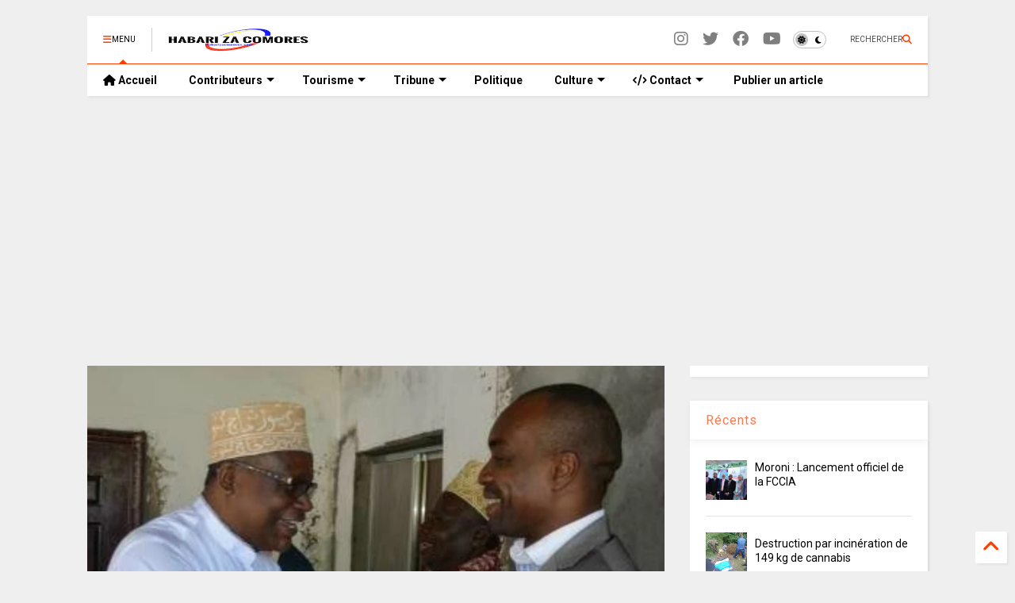

--- FILE ---
content_type: text/html; charset=utf-8
request_url: https://www.google.com/recaptcha/api2/aframe
body_size: 112
content:
<!DOCTYPE HTML><html><head><meta http-equiv="content-type" content="text/html; charset=UTF-8"></head><body><script nonce="fOud1IhfaeuHpMVmhKvHrQ">/** Anti-fraud and anti-abuse applications only. See google.com/recaptcha */ try{var clients={'sodar':'https://pagead2.googlesyndication.com/pagead/sodar?'};window.addEventListener("message",function(a){try{if(a.source===window.parent){var b=JSON.parse(a.data);var c=clients[b['id']];if(c){var d=document.createElement('img');d.src=c+b['params']+'&rc='+(localStorage.getItem("rc::a")?sessionStorage.getItem("rc::b"):"");window.document.body.appendChild(d);sessionStorage.setItem("rc::e",parseInt(sessionStorage.getItem("rc::e")||0)+1);localStorage.setItem("rc::h",'1769095677599');}}}catch(b){}});window.parent.postMessage("_grecaptcha_ready", "*");}catch(b){}</script></body></html>

--- FILE ---
content_type: text/javascript; charset=UTF-8
request_url: https://www.habarizacomores.com/feeds/posts/default?alt=json-in-script&max-results=6&start-index=1&callback=_sneeit_0
body_size: 10080
content:
// API callback
_sneeit_0({"version":"1.0","encoding":"UTF-8","feed":{"xmlns":"http://www.w3.org/2005/Atom","xmlns$openSearch":"http://a9.com/-/spec/opensearchrss/1.0/","xmlns$blogger":"http://schemas.google.com/blogger/2008","xmlns$georss":"http://www.georss.org/georss","xmlns$gd":"http://schemas.google.com/g/2005","xmlns$thr":"http://purl.org/syndication/thread/1.0","id":{"$t":"tag:blogger.com,1999:blog-8268768984551920237"},"updated":{"$t":"2026-01-22T10:10:25.476+01:00"},"category":[{"term":"Culture et Société"},{"term":"Politique Nationale"},{"term":"Tribune libre"},{"term":"Est africain - Océan Indien"},{"term":"Mayotte"},{"term":"Actualité Sportive"},{"term":"Economie et Finance"},{"term":"France"},{"term":"Afrique"},{"term":"Monde"},{"term":"Comores - diaspora"},{"term":"Transport Aérien"},{"term":"High Tech"},{"term":"Santé et bien-être"},{"term":"Nakidine Hassane"},{"term":"Idriss Mohamed Chanfi"},{"term":"Mohamed Abdou Hassani"},{"term":"Hamadi Abdou"},{"term":"Toufé Maecha"},{"term":"ComoresDroit"},{"term":"People"},{"term":"Ben Ali Combo"},{"term":"Élections 2016"},{"term":"Farid Mnebhi"},{"term":"A la Une"},{"term":"Journal Officiel"},{"term":"Daoud Halifa"},{"term":"Toyb Ahmed"},{"term":"Offres d'emploi"},{"term":"Dhoulkarnaine Youssouf"},{"term":"Ali Mmadi"},{"term":"Darchari MIKIDACHE"},{"term":"Said Yassine S.A"},{"term":"Dini NASSUR"},{"term":"Lettre de Motivation"},{"term":"Élections 2019"},{"term":"Kamal Abdallah"},{"term":"Anli Yachourtu"},{"term":"PERSONNALITÉS COMORIENNES"},{"term":"Abdoulatuf Bacar"},{"term":"Salwa Mag"},{"term":"Abdourahamane Cheikh Ali"},{"term":"M. Soidrouddyne Hassane"},{"term":"Mohamed IBRAHIM MIHIDJAY"},{"term":"Said HILALI"},{"term":"Ahmadou Mze"},{"term":"Abdillah Saandi Kemba"},{"term":"Abdou Ada Musbahou"},{"term":"Comores Développement"},{"term":"Ali Moindjié"},{"term":"Djounaid Djoubeir"},{"term":"PHILIPPE DIVAY"},{"term":"Abdou Elwahab Msa Bacar"},{"term":"Youssouf Ben"},{"term":"Akram Said Mohamed"},{"term":"Nassurdine Ali Mhoumadi"},{"term":"Rafik Adili"},{"term":"COMORESplus"},{"term":"COMMUNIQUE (APO)"},{"term":"SOILIHI Ahamada Mlatamou"},{"term":"EVENEMENTS"},{"term":"Saïd-Abdillah Saïd-Ahmed"},{"term":"Chacha Mohamed"},{"term":"Aboubacar Ben SAID SALIM"},{"term":"Adinani Toahert Ahamada"},{"term":"Fakihi Mradabi"},{"term":"Mohamed Inoussa"},{"term":"Elections 2020"},{"term":"Assaf Mohamed Sahali"},{"term":"Mahafidh Eddine"},{"term":"Moudjahidi Abdoulbastoi"},{"term":"Paul-Charles DELAPEYRE"},{"term":"Mohamed Soighir"},{"term":"Nassuf Ahmed Abdou"},{"term":"Irchad Abdallah"},{"term":"Hadji Anouar"},{"term":"Législatives 2025"},{"term":"SAID HALIFA"},{"term":"Ibrahim Abdou Said"},{"term":"Comoropreneuriat"},{"term":"IMAM Abdillah"},{"term":"Nakib Ali Mhoumadi"},{"term":"Omar Ibn Abdillah"},{"term":"Abdoul Anziz Said Attoumane"},{"term":"Dhoul-karnayne Abdouroihamane"},{"term":"MBAE Ahmed Chabdine"},{"term":"Pages"},{"term":"TV DIRECT"},{"term":"Biographie"},{"term":"Cookies"},{"term":"Infos légales"},{"term":"Publication Article"},{"term":"v::::"}],"title":{"type":"text","$t":"HabarizaComores.com | Toute l'actualité des Comores"},"subtitle":{"type":"html","$t":"Site d'information des Iles Comores et de la Diaspora"},"link":[{"rel":"http://schemas.google.com/g/2005#feed","type":"application/atom+xml","href":"https:\/\/www.habarizacomores.com\/feeds\/posts\/default"},{"rel":"self","type":"application/atom+xml","href":"https:\/\/www.blogger.com\/feeds\/8268768984551920237\/posts\/default?alt=json-in-script\u0026max-results=6"},{"rel":"alternate","type":"text/html","href":"https:\/\/www.habarizacomores.com\/"},{"rel":"hub","href":"http://pubsubhubbub.appspot.com/"},{"rel":"next","type":"application/atom+xml","href":"https:\/\/www.blogger.com\/feeds\/8268768984551920237\/posts\/default?alt=json-in-script\u0026start-index=7\u0026max-results=6"}],"author":[{"name":{"$t":"Habarizacomores"},"uri":{"$t":"http:\/\/www.blogger.com\/profile\/14029349080365501931"},"email":{"$t":"noreply@blogger.com"},"gd$image":{"rel":"http://schemas.google.com/g/2005#thumbnail","width":"16","height":"16","src":"https:\/\/img1.blogblog.com\/img\/b16-rounded.gif"}}],"generator":{"version":"7.00","uri":"http://www.blogger.com","$t":"Blogger"},"openSearch$totalResults":{"$t":"49344"},"openSearch$startIndex":{"$t":"1"},"openSearch$itemsPerPage":{"$t":"6"},"entry":[{"id":{"$t":"tag:blogger.com,1999:blog-8268768984551920237.post-6190733739742106562"},"published":{"$t":"2026-01-22T10:08:00.004+01:00"},"updated":{"$t":"2026-01-22T10:10:25.302+01:00"},"category":[{"scheme":"http://www.blogger.com/atom/ns#","term":"Economie et Finance"}],"title":{"type":"text","$t":"Moroni : Lancement officiel de la FCCIA"},"content":{"type":"html","$t":"\u003Ch2 style=\"text-align: justify;\"\u003ELancement officiel de la FCCIA\u003C\/h2\u003E\u003Cdiv style=\"text-align: justify;\"\u003E\u003Cbr \/\u003E\u003C\/div\u003E\u003Cdiv style=\"text-align: justify;\"\u003E\u003Cdiv class=\"separator\" style=\"clear: both; text-align: center;\"\u003E\u003Ca href=\"https:\/\/blogger.googleusercontent.com\/img\/b\/R29vZ2xl\/AVvXsEhwmMz5RYNN52lUT3jmZ7apjekxuESBLvJLfJbyOKvO0UgZplvOOLLHOT_w8C7LuDMGNwJEgYRsUtFLJULHcGCQH03PCJ66zjt6vivd5-TvzGxTxQLZYevMjfLBFHwv7hzBwLUqdsgGVXi2AGh4RhpereY9SPSPV4kgq11_kyFHNvUQXXkzhmW6HAWsuK4\/s3506\/Capture%20d%E2%80%99e%CC%81cran%202026-01-22%20a%CC%80%2010.08.02.png\" style=\"clear: left; float: left; margin-bottom: 1em; margin-right: 1em;\"\u003E\u003Cimg alt=\"Moroni : Lancement officiel de la FCCIA\" border=\"0\" data-original-height=\"1834\" data-original-width=\"3506\" height=\"167\" src=\"https:\/\/blogger.googleusercontent.com\/img\/b\/R29vZ2xl\/AVvXsEhwmMz5RYNN52lUT3jmZ7apjekxuESBLvJLfJbyOKvO0UgZplvOOLLHOT_w8C7LuDMGNwJEgYRsUtFLJULHcGCQH03PCJ66zjt6vivd5-TvzGxTxQLZYevMjfLBFHwv7hzBwLUqdsgGVXi2AGh4RhpereY9SPSPV4kgq11_kyFHNvUQXXkzhmW6HAWsuK4\/w320-h167\/Capture%20d%E2%80%99e%CC%81cran%202026-01-22%20a%CC%80%2010.08.02.png\" title=\"Moroni : Lancement officiel de la FCCIA\" width=\"320\" \/\u003E\u003C\/a\u003E\u003C\/div\u003E\u003Cbr \/\u003ESous le parrainage de l’UCCIA : Le 20 janvier 2026, au New Select Moroni, s’est tenu le lancement officiel de la Fédération Comorienne de la Construction, de l’Immobilier et de l’Architecture (FCCIA), parrainée par l’Union des Chambres de Commerce, d’Industrie et d’Artisanat des Comores (UCCIA).\u003C\/div\u003E\u003Cdiv style=\"text-align: justify;\"\u003E\u003Cbr \/\u003E\u003C\/div\u003E\u003Cdiv style=\"text-align: justify;\"\u003ECe parrainage traduit la conviction forte de l’UCCIA quant au rôle stratégique des secteurs de la construction, de l’immobilier et de l’architecture dans le développement économique national, l’aménagement du territoire, la création d’emplois durables et l’amélioration du cadre de vie des citoyens.\u003C\/div\u003E\u003Cdiv style=\"text-align: justify;\"\u003E\u003Cbr \/\u003E\u003C\/div\u003E\u003Cdiv style=\"text-align: justify;\"\u003EEn accompagnant la naissance de la FCCIA, l’UCCIA a souhaité encourager la structuration et la professionnalisation de ces métiers, renforcer le dialogue entre le secteur privé et les pouvoirs publics, et promouvoir des pratiques responsables, durables et créatrices de valeur.\u003C\/div\u003E\u003Cdiv style=\"text-align: justify;\"\u003E\u003Cbr \/\u003E\u003C\/div\u003E\u003Cdiv style=\"text-align: justify;\"\u003EL’événement a réuni entrepreneurs, architectes, promoteurs immobiliers, ingénieurs, partenaires et représentants institutionnels. Il a été marqué par la présentation officielle de la FCCIA, de sa vision, de ses missions et de son plan d’action 2026, suivie d’échanges constructifs avec la presse et les professionnels du secteur.\u003C\/div\u003E\u003Cdiv style=\"text-align: justify;\"\u003E\u003Cbr \/\u003E\u003C\/div\u003E\u003Cdiv style=\"text-align: justify;\"\u003EAvec la FCCIA, une nouvelle dynamique est lancée pour bâtir ensemble un secteur du bâti plus fort, mieux organisé et pleinement engagé au service du développement durable des Comores.\u003C\/div\u003E\u003Cdiv style=\"text-align: justify;\"\u003E\u003Cbr \/\u003E\u003C\/div\u003E\u003Cdiv style=\"text-align: justify;\"\u003EUCCIA Union des Chambres de Commerce des Comores\u003C\/div\u003E\u003Cdiv class=\"blogger-post-footer\"\u003E© « Copyright » Habarizacomores.com– \u003Ca href=\"http:\/\/www.habarizacomores.com\/\"\u003Ewww.habarizacomores.com\u003C\/a\u003E\u003C\/div\u003E"},"link":[{"rel":"replies","type":"application/atom+xml","href":"https:\/\/www.habarizacomores.com\/feeds\/6190733739742106562\/comments\/default","title":"Publier les commentaires"},{"rel":"replies","type":"text/html","href":"https:\/\/www.habarizacomores.com\/2026\/01\/moroni-lancement-officiel-de-la-fccia.html#comment-form","title":"0 commentaires"},{"rel":"edit","type":"application/atom+xml","href":"https:\/\/www.blogger.com\/feeds\/8268768984551920237\/posts\/default\/6190733739742106562"},{"rel":"self","type":"application/atom+xml","href":"https:\/\/www.blogger.com\/feeds\/8268768984551920237\/posts\/default\/6190733739742106562"},{"rel":"alternate","type":"text/html","href":"https:\/\/www.habarizacomores.com\/2026\/01\/moroni-lancement-officiel-de-la-fccia.html","title":"Moroni : Lancement officiel de la FCCIA"}],"author":[{"name":{"$t":"Habarizacomores"},"uri":{"$t":"http:\/\/www.blogger.com\/profile\/14029349080365501931"},"email":{"$t":"noreply@blogger.com"},"gd$image":{"rel":"http://schemas.google.com/g/2005#thumbnail","width":"16","height":"16","src":"https:\/\/img1.blogblog.com\/img\/b16-rounded.gif"}}],"media$thumbnail":{"xmlns$media":"http://search.yahoo.com/mrss/","url":"https:\/\/blogger.googleusercontent.com\/img\/b\/R29vZ2xl\/AVvXsEhwmMz5RYNN52lUT3jmZ7apjekxuESBLvJLfJbyOKvO0UgZplvOOLLHOT_w8C7LuDMGNwJEgYRsUtFLJULHcGCQH03PCJ66zjt6vivd5-TvzGxTxQLZYevMjfLBFHwv7hzBwLUqdsgGVXi2AGh4RhpereY9SPSPV4kgq11_kyFHNvUQXXkzhmW6HAWsuK4\/s72-w320-h167-c\/Capture%20d%E2%80%99e%CC%81cran%202026-01-22%20a%CC%80%2010.08.02.png","height":"72","width":"72"},"thr$total":{"$t":"0"}},{"id":{"$t":"tag:blogger.com,1999:blog-8268768984551920237.post-8277047053005605351"},"published":{"$t":"2026-01-21T17:22:00.001+01:00"},"updated":{"$t":"2026-01-21T17:23:35.261+01:00"},"category":[{"scheme":"http://www.blogger.com/atom/ns#","term":"Culture et Société"}],"title":{"type":"text","$t":"Destruction par incinération de 149 kg de cannabis "},"content":{"type":"html","$t":"\u003Ch2 style=\"text-align: justify;\"\u003ELutte contre le trafic de stupéfiants : Suite de procédure judiciaire\u003C\/h2\u003E\u003Cdiv style=\"text-align: justify;\"\u003E\u003Cbr \/\u003E\u003C\/div\u003E\u003Cdiv style=\"text-align: justify;\"\u003E\u003Cdiv class=\"separator\" style=\"clear: both; text-align: center;\"\u003E\u003Ca href=\"https:\/\/blogger.googleusercontent.com\/img\/b\/R29vZ2xl\/AVvXsEgRuG_xjQFpndxZuDXHdJkgw8YwM7yxAARZwHTTRNUaSMtFaAAC7Q2MuL8hgUzjDuyI5HzLnKz4DPWrN_00fyxlO9eOeuYsh1B5WgFePsO7YlZQSB7n1NcSl-3Mz2OrtyeVphgde30yr1-0nBYsQjqXHFBNaBzoZ-oyevEGKdTDoifzGdsT4Kom0sR_Dx4\/s2218\/Capture%20d%E2%80%99e%CC%81cran%202026-01-21%20a%CC%80%2017.19.47.png\" style=\"clear: left; float: left; margin-bottom: 1em; margin-right: 1em;\"\u003E\u003Cimg alt=\"Destruction par incinération de 149 kg de cannabis\" border=\"0\" data-original-height=\"2218\" data-original-width=\"2040\" height=\"320\" src=\"https:\/\/blogger.googleusercontent.com\/img\/b\/R29vZ2xl\/AVvXsEgRuG_xjQFpndxZuDXHdJkgw8YwM7yxAARZwHTTRNUaSMtFaAAC7Q2MuL8hgUzjDuyI5HzLnKz4DPWrN_00fyxlO9eOeuYsh1B5WgFePsO7YlZQSB7n1NcSl-3Mz2OrtyeVphgde30yr1-0nBYsQjqXHFBNaBzoZ-oyevEGKdTDoifzGdsT4Kom0sR_Dx4\/w294-h320\/Capture%20d%E2%80%99e%CC%81cran%202026-01-21%20a%CC%80%2017.19.47.png\" title=\"Destruction par incinération de 149 kg de cannabis\" width=\"294\" \/\u003E\u003C\/a\u003E\u003C\/div\u003E\u003Cbr \/\u003EÀ la suite de la récente saisie en mer de 149 kg de cannabis, la Garde-côtes Comorienne a procédé, conformément aux procédures en vigueur, à la destruction par incinération de la drogue saisie, au Palais de Justice d’Anjouan.\u003C\/div\u003E\u003Cdiv style=\"text-align: justify;\"\u003E\u003Cbr \/\u003E\u003C\/div\u003E\u003Cdiv style=\"text-align: justify;\"\u003ECette opération s’est déroulée sous l’autorité du Procureur de la République, en présence des autorités compétentes, notamment le Greffier, garantissant la transparence et la traçabilité de l’action.\u003C\/div\u003E\u003Cdiv style=\"text-align: justify;\"\u003E\u003Cbr \/\u003E\u003C\/div\u003E\u003Cdiv style=\"text-align: justify;\"\u003EAu-delà de la fermeté de l’État face aux réseaux criminels, cette destruction vise à protéger la population et particulièrement la jeunesse contre les effets destructeurs de la drogue.\u003C\/div\u003E\u003Cdiv style=\"text-align: justify;\"\u003E\u003Cbr \/\u003E\u003C\/div\u003E\u003Cdiv style=\"text-align: justify;\"\u003ELe cannabis présente des risques sanitaires majeurs :\u0026nbsp;\u003C\/div\u003E\u003Cdiv style=\"text-align: justify;\"\u003E\u003Cul\u003E\u003Cli\u003Etroubles psychiatriques graves (psychose, anxiété, paranoïa)\u003C\/li\u003E\u003Cli\u003Edépendance (addiction) et perte de contrôle → accidents\u003C\/li\u003E\u003Cli\u003Eimpact sur le développement cérébral des jeunes (baisse de performance scolaire, troubles de mémoire).\u003C\/li\u003E\u003C\/ul\u003E\u003C\/div\u003E\u003Cdiv style=\"text-align: justify;\"\u003E\u003Cbr \/\u003E\u003C\/div\u003E\u003Cdiv style=\"text-align: justify;\"\u003ELe cannabis ne donne pas de force contrairement à ce que croient certains consommateurs. Il anesthésie la douleur, masque la fatigue et conduit à des blessures graves.\u003C\/div\u003E\u003Cdiv style=\"text-align: justify;\"\u003E\u003Cbr \/\u003E\u003C\/div\u003E\u003Cdiv style=\"text-align: justify;\"\u003ELa Garde-côtes Comorienne demeure pleinement engagée dans la protection des eaux comoriennes et la lutte contre toutes formes de criminalité maritime.\u003C\/div\u003E\u003Cdiv style=\"text-align: justify;\"\u003E\u003Cbr \/\u003E\u003C\/div\u003E\u003Cdiv style=\"text-align: justify;\"\u003EGarde-côtes Comorienne\u003C\/div\u003E\u003Cdiv class=\"blogger-post-footer\"\u003E© « Copyright » Habarizacomores.com– \u003Ca href=\"http:\/\/www.habarizacomores.com\/\"\u003Ewww.habarizacomores.com\u003C\/a\u003E\u003C\/div\u003E"},"link":[{"rel":"replies","type":"application/atom+xml","href":"https:\/\/www.habarizacomores.com\/feeds\/8277047053005605351\/comments\/default","title":"Publier les commentaires"},{"rel":"replies","type":"text/html","href":"https:\/\/www.habarizacomores.com\/2026\/01\/destruction-par-incineration-de-149-kg.html#comment-form","title":"0 commentaires"},{"rel":"edit","type":"application/atom+xml","href":"https:\/\/www.blogger.com\/feeds\/8268768984551920237\/posts\/default\/8277047053005605351"},{"rel":"self","type":"application/atom+xml","href":"https:\/\/www.blogger.com\/feeds\/8268768984551920237\/posts\/default\/8277047053005605351"},{"rel":"alternate","type":"text/html","href":"https:\/\/www.habarizacomores.com\/2026\/01\/destruction-par-incineration-de-149-kg.html","title":"Destruction par incinération de 149 kg de cannabis "}],"author":[{"name":{"$t":"Habarizacomores"},"uri":{"$t":"http:\/\/www.blogger.com\/profile\/14029349080365501931"},"email":{"$t":"noreply@blogger.com"},"gd$image":{"rel":"http://schemas.google.com/g/2005#thumbnail","width":"16","height":"16","src":"https:\/\/img1.blogblog.com\/img\/b16-rounded.gif"}}],"media$thumbnail":{"xmlns$media":"http://search.yahoo.com/mrss/","url":"https:\/\/blogger.googleusercontent.com\/img\/b\/R29vZ2xl\/AVvXsEgRuG_xjQFpndxZuDXHdJkgw8YwM7yxAARZwHTTRNUaSMtFaAAC7Q2MuL8hgUzjDuyI5HzLnKz4DPWrN_00fyxlO9eOeuYsh1B5WgFePsO7YlZQSB7n1NcSl-3Mz2OrtyeVphgde30yr1-0nBYsQjqXHFBNaBzoZ-oyevEGKdTDoifzGdsT4Kom0sR_Dx4\/s72-w294-h320-c\/Capture%20d%E2%80%99e%CC%81cran%202026-01-21%20a%CC%80%2017.19.47.png","height":"72","width":"72"},"thr$total":{"$t":"0"}},{"id":{"$t":"tag:blogger.com,1999:blog-8268768984551920237.post-768409576486562751"},"published":{"$t":"2026-01-21T16:34:00.006+01:00"},"updated":{"$t":"2026-01-21T18:32:20.329+01:00"},"category":[{"scheme":"http://www.blogger.com/atom/ns#","term":"Culture et Société"}],"title":{"type":"text","$t":"Variole du singe : Le gouvernement confirme l'identification des cas suspects aux Comores"},"content":{"type":"html","$t":"\u003Cdiv style=\"text-align: justify;\"\u003E\u003Cdiv class=\"separator\" style=\"clear: both; text-align: center;\"\u003E\u003Ca href=\"https:\/\/blogger.googleusercontent.com\/img\/b\/R29vZ2xl\/AVvXsEh0AdNKYJChzEauSgPUNybQT8CHkXqxMbZGD4I2iiICr6Xx8J4DayJhOAjRkkOsJMsqTJRVFIpgNAbU0ASf__8gzNIvjfOe1ICotOma63ebdGGn1RCXxGoRTJrJHBwKNgTnwxkxWKDfncf8JfOiOG9azl58lnqBV_woglT5EbV0RR8_hR7LivNHsJj1Vng\/s2048\/ministres%20azalii.jpg\" style=\"clear: left; float: left; margin-bottom: 1em; margin-right: 1em;\"\u003E\u003Cimg alt=\"Variole du singe : Le gouvernement confirme l'identification des cas suspects aux Comores\" border=\"0\" data-original-height=\"1205\" data-original-width=\"2048\" height=\"188\" src=\"https:\/\/blogger.googleusercontent.com\/img\/b\/R29vZ2xl\/AVvXsEh0AdNKYJChzEauSgPUNybQT8CHkXqxMbZGD4I2iiICr6Xx8J4DayJhOAjRkkOsJMsqTJRVFIpgNAbU0ASf__8gzNIvjfOe1ICotOma63ebdGGn1RCXxGoRTJrJHBwKNgTnwxkxWKDfncf8JfOiOG9azl58lnqBV_woglT5EbV0RR8_hR7LivNHsJj1Vng\/w320-h188\/ministres%20azalii.jpg\" title=\"Variole du singe : Le gouvernement confirme l'identification des cas suspects aux Comores\" width=\"320\" \/\u003E\u003C\/a\u003E\u003C\/div\u003E\u003Cbr \/\u003EQuatre cas suspects de Mpox ont été identifiés aux Comores, a annoncé ce mercredi la porte-parole du gouvernement Fatima Ahamada à l'issue du conseil des ministres.\u003C\/div\u003E\u003Cdiv style=\"text-align: justify;\"\u003E\u003Cbr \/\u003E\u003C\/div\u003E\u003Cdiv style=\"text-align: justify;\"\u003ELes patients \"sont pris en charge à l'hôpital de Samba pour faire toutes les analyses et l'isolement nécessaires\", a-t-elle précisé.\u003C\/div\u003E\u003Cdiv style=\"text-align: justify;\"\u003E\u003Cbr \/\u003E\u003C\/div\u003E\u003Cdiv style=\"text-align: justify;\"\u003EL'épidémie continue de progresser dans la région. À Madagascar, 355 cas ont été recensés au 18 janvier, dont 94 confirmés. Un premier cas a été confirmé à Mayotte le 8 janvier. Texte : CMM\u003C\/div\u003E\u003Ciframe width=\"560\" height=\"315\" src=\"https:\/\/www.youtube.com\/embed\/mK8yw8kEZ3Q?si=3TFu9MuOKFFCL-uu\" title=\"YouTube video player\" frameborder=\"0\" allow=\"accelerometer; autoplay; clipboard-write; encrypted-media; gyroscope; picture-in-picture; web-share\" referrerpolicy=\"strict-origin-when-cross-origin\" allowfullscreen\u003E\u003C\/iframe\u003E\u003Cdiv class=\"blogger-post-footer\"\u003E© « Copyright » Habarizacomores.com– \u003Ca href=\"http:\/\/www.habarizacomores.com\/\"\u003Ewww.habarizacomores.com\u003C\/a\u003E\u003C\/div\u003E"},"link":[{"rel":"replies","type":"application/atom+xml","href":"https:\/\/www.habarizacomores.com\/feeds\/768409576486562751\/comments\/default","title":"Publier les commentaires"},{"rel":"replies","type":"text/html","href":"https:\/\/www.habarizacomores.com\/2026\/01\/variole-du-singe-le-gouvernement.html#comment-form","title":"0 commentaires"},{"rel":"edit","type":"application/atom+xml","href":"https:\/\/www.blogger.com\/feeds\/8268768984551920237\/posts\/default\/768409576486562751"},{"rel":"self","type":"application/atom+xml","href":"https:\/\/www.blogger.com\/feeds\/8268768984551920237\/posts\/default\/768409576486562751"},{"rel":"alternate","type":"text/html","href":"https:\/\/www.habarizacomores.com\/2026\/01\/variole-du-singe-le-gouvernement.html","title":"Variole du singe : Le gouvernement confirme l'identification des cas suspects aux Comores"}],"author":[{"name":{"$t":"Habarizacomores"},"uri":{"$t":"http:\/\/www.blogger.com\/profile\/14029349080365501931"},"email":{"$t":"noreply@blogger.com"},"gd$image":{"rel":"http://schemas.google.com/g/2005#thumbnail","width":"16","height":"16","src":"https:\/\/img1.blogblog.com\/img\/b16-rounded.gif"}}],"media$thumbnail":{"xmlns$media":"http://search.yahoo.com/mrss/","url":"https:\/\/blogger.googleusercontent.com\/img\/b\/R29vZ2xl\/AVvXsEh0AdNKYJChzEauSgPUNybQT8CHkXqxMbZGD4I2iiICr6Xx8J4DayJhOAjRkkOsJMsqTJRVFIpgNAbU0ASf__8gzNIvjfOe1ICotOma63ebdGGn1RCXxGoRTJrJHBwKNgTnwxkxWKDfncf8JfOiOG9azl58lnqBV_woglT5EbV0RR8_hR7LivNHsJj1Vng\/s72-w320-h188-c\/ministres%20azalii.jpg","height":"72","width":"72"},"thr$total":{"$t":"0"}},{"id":{"$t":"tag:blogger.com,1999:blog-8268768984551920237.post-3415333044811847354"},"published":{"$t":"2026-01-21T15:33:00.006+01:00"},"updated":{"$t":"2026-01-21T15:38:05.913+01:00"},"category":[{"scheme":"http://www.blogger.com/atom/ns#","term":"Economie et Finance"}],"title":{"type":"text","$t":"Affaire Doudou Tainamor : Ces familles comoriennes qui ont tout perdu !"},"content":{"type":"html","$t":"\u003Ch2 style=\"text-align: justify;\"\u003ECommuniqué de presse\u003C\/h2\u003E\u003Cdiv style=\"text-align: justify;\"\u003E\u003Cbr \/\u003E\u003C\/div\u003E\u003Cdiv style=\"text-align: justify;\"\u003E\u003Cb\u003E\u003Cspan style=\"font-family: verdana;\"\u003E\u003Cdiv class=\"separator\" style=\"clear: both; text-align: center;\"\u003E\u003Ca href=\"https:\/\/blogger.googleusercontent.com\/img\/b\/R29vZ2xl\/AVvXsEiPBwdhyAKoYMI84ApI_SuVDXgZj88OIYEYe6vBahcTCu29o2yWSqCj75vQrfov0qFUSdduWNl4jcnlwiXHkimisZdrvXlgNqQP4suYVlBzIrptQWf5fwu4RtU1Qpd9oG3__2_zqGRkfVQMYB7itNb0HpO1kByK6B6xwB36TyUb_9P1KQirrOb1HS-JnrU\/s2048\/Komo%20cash.jpg\" style=\"clear: left; float: left; margin-bottom: 1em; margin-right: 1em;\"\u003E\u003Cimg alt=\"Affaire Doudou Tainamor : Ces familles comoriennes qui ont tout perdu !\" border=\"0\" data-original-height=\"1152\" data-original-width=\"2048\" height=\"180\" src=\"https:\/\/blogger.googleusercontent.com\/img\/b\/R29vZ2xl\/AVvXsEiPBwdhyAKoYMI84ApI_SuVDXgZj88OIYEYe6vBahcTCu29o2yWSqCj75vQrfov0qFUSdduWNl4jcnlwiXHkimisZdrvXlgNqQP4suYVlBzIrptQWf5fwu4RtU1Qpd9oG3__2_zqGRkfVQMYB7itNb0HpO1kByK6B6xwB36TyUb_9P1KQirrOb1HS-JnrU\/w320-h180\/Komo%20cash.jpg\" title=\"Affaire Doudou Tainamor : Ces familles comoriennes qui ont tout perdu !\" width=\"320\" \/\u003E\u003C\/a\u003E\u003C\/div\u003E\u003Cbr \/\u003EDénonciation des pratiques frauduleuses de l'homme d'affaires Doudou Tainamor affectant plusieurs familles comoriennes, une société française et le secteur bancaire comorien\u003C\/span\u003E\u003C\/b\u003E\u003C\/div\u003E\u003Cdiv style=\"text-align: justify;\"\u003E\u003Cbr \/\u003E\u003C\/div\u003E\u003Cdiv style=\"text-align: justify;\"\u003EDans un souci d'information et de sensibilisation du public, nous souhaitons attirer l'attention des autorités compétentes et de l'opinion publique sur la multiplication de plaintes concernant des pratiques d'escroquerie et de spoliation impliquant l'homme d'affaires Fayçal Abdou, dit Doudou Tainamor:\u003C\/div\u003E\u003Cdiv style=\"text-align: justify;\"\u003E\u003Cbr \/\u003E\u003C\/div\u003E\u003Cdiv style=\"text-align: justify;\"\u003EDoudou Tainamor, connu pour ses activités dans le domaine des affaires, opère aux Comores comme Directeur Général des sociétés KOM BARIDI TAINAMOR, KOMOCASH et MAISON DOUDOU TAINAMOR, qui sont pour la plupart aujourd'hui en cessation d'activités (selon les affirmations de son avocat devant la Cour d'appel de Paris en 2023). Voir décision du ler juin 2023 de la Cour d'appel de Paris RG n° 23\/02913.\u003C\/div\u003E\u003Cdiv style=\"text-align: justify;\"\u003E\u003Cbr \/\u003E\u003C\/div\u003E\u003Cdiv style=\"text-align: justify;\"\u003EDepuis plusieurs années et en toute impunité, Doudou Tainamor est impliqué dans des pratiques frauduleuses incluant des \u003Cb\u003Eoccupations illégales et abusives de biens privés (terrains et bâtiments) aux Comores, des factures impayées de plus de 900.000 euros auprès d'une société d'import-export française et des encours bancaires totalisant plus d'un milliard de francs comoriens dans plusieurs banques de la place\u003C\/b\u003E (AFG Bank, Banque Postale, BFC selon les publications de la presse\u003C\/div\u003E\u003Cdiv style=\"text-align: justify;\"\u003E\u003Cbr \/\u003E\u003C\/div\u003E\u003Cdiv style=\"text-align: justify;\"\u003EDe nombreux témoignages font état d'escroqueries répétées, de spoliations foncières, de manipulations financières et d'abus de confiance de la part de cet individu, causant ainsi de lourdes pertes à plusieurs familles comoriennes mais également aux institutions bancaires de notre pays. Les témoignages recueillis à ce jour décrivent un système organisé visant à exploiter la bonne foi de particuliers, d'investisseurs et même d'institutions bancaires.\u003C\/div\u003E\u003Cdiv style=\"text-align: justify;\"\u003E\u003Cbr \/\u003E\u003C\/div\u003E\u003Ch3 style=\"text-align: justify;\"\u003ESituation préoccupante pour les familles comoriennes\u003C\/h3\u003E\u003Cdiv style=\"text-align: justify;\"\u003E\u003Cbr \/\u003E\u003C\/div\u003E\u003Cdiv style=\"text-align: justify;\"\u003EDe nombreuses familles comoriennes ont perdu la jouissance légitime de leurs terrains ou héritages à la suite des actions frauduleuses de Doudou Tainamor :\u003C\/div\u003E\u003Cdiv style=\"text-align: justify;\"\u003E\u003Cbr \/\u003E\u003C\/div\u003E\u003Cdiv style=\"text-align: justify;\"\u003E\u003Cb\u003E﻿﻿Famille Ali Soudja :\u003C\/b\u003E terrain familial situé à Malouzini acquis illégalement par Doudou Tainamor. Le terrain a été mis en hypothèque par Doudou Tainamor et saisi par la Banque Fédérale des Comores (BFC) suite à un prêt non remboursé;\u003C\/div\u003E\u003Cdiv style=\"text-align: justify;\"\u003E\u003Cbr \/\u003E\u003C\/div\u003E\u003Cdiv style=\"text-align: justify;\"\u003E﻿﻿\u003Cb\u003EFamille Mohamed Abdallah :\u003C\/b\u003E terrain situé à Malouzini, accaparé illégalement par Doudou Tainamor depuis quelques années;\u003C\/div\u003E\u003Cdiv style=\"text-align: justify;\"\u003E\u003Cbr \/\u003E\u003C\/div\u003E\u003Cdiv style=\"text-align: justify;\"\u003E\u003Cb\u003E﻿﻿Famille Moinafatima Mohamed :\u003C\/b\u003E terrain familial situé que Doudou Tainamor s'est approprié illégalement depuis plusieurs années;\u003C\/div\u003E\u003Cdiv style=\"text-align: justify;\"\u003E\u003Cbr \/\u003E\u003C\/div\u003E\u003Cdiv style=\"text-align: justify;\"\u003E\u003Cb\u003E﻿﻿Monsieur Ibrahim M. Soule :\u003C\/b\u003E terrain familial situé à Moroni, accaparé illégalement par\u003C\/div\u003E\u003Cdiv style=\"text-align: justify;\"\u003EDoudou Tainamor depuis plusieurs années;\u003C\/div\u003E\u003Cdiv style=\"text-align: justify;\"\u003E\u003Cbr \/\u003E\u003C\/div\u003E\u003Cdiv style=\"text-align: justify;\"\u003E\u003Cb\u003EFamille Abbas Djoussouf : \u003C\/b\u003EDoudou Tainamor a loué en 2010 un bâtiment situé à Moroni Port pour y exploiter le supermarché Komocash. Le supermarché est fermé depuis 2022 et le bâtiment est fermé et inoccupé depuis plus de 3 ans, entrainant de fortes dégradations du site loué. Bien qu'ayant cessé ses activités commerciales sur le site loué depuis plusieurs années, Doudou Tainamor refuse de quitter les lieux, prétextant avoir fait des investissements dont il demande le remboursement total alors qu'il n'a jamais eu l'accord du propriétaire pour les faire, d'autant qu'il s'agissait pour la plupart de travaux réalisés pour les besoins de son activité commerciale.\u0026nbsp;\u003C\/div\u003E\u003Cdiv style=\"text-align: justify;\"\u003E\u003Cbr \/\u003E\u003C\/div\u003E\u003Cdiv style=\"text-align: justify;\"\u003ELe bâtiment est aujourd'hui complètement détérioré (selon le rapport d'expertise commandité par la Cour d'appel et publié en avril 2025, qui évalue les travaux de réparation du bâtiment à plus de 30 millions de francs comoriens), avec un risque d'affaissement de la structure si aucune mesure n'est prise rapidement. Le loyer n'est plus payé depuis plusieurs années (les impayés de loyers s'élèvent au mois de juin 2025 à plus de 60 millions de FC, que la Maison Doudou Tainamor est en incapacité de payer étant donné sa situation d'insolvabilité financière dans toutes les banques de la place.\u0026nbsp;\u003C\/div\u003E\u003Cdiv style=\"text-align: justify;\"\u003E\u003Cbr \/\u003E\u003C\/div\u003E\u003Cdiv style=\"text-align: justify;\"\u003EBien que toutes les conditions pour la résiliation du contrat soient réunies (dont le non-respect du contrat depuis 2022), les tribunaux comoriens refusent de résilier le contrat. A noter que malgré un arrêt de la Chambre commerciale de la Cour d'appel rendu en juin 2025 fixant le montant des travaux à rembourser par la propriétaire et le montant du loyer à payer par le locataire, Doudou Tainamor continue d'occuper le bâtiment sans payer de loyer et sans y avoir d'activités commerciales.\u003C\/div\u003E\u003Cdiv style=\"text-align: justify;\"\u003E\u003Cbr \/\u003E\u003C\/div\u003E\u003Ch3 style=\"text-align: justify;\"\u003EPréjudice économique pour les entreprises et établissements bancaires\u003C\/h3\u003E\u003Cdiv style=\"text-align: justify;\"\u003E\u003Cbr \/\u003E\u003C\/div\u003E\u003Cdiv style=\"text-align: justify;\"\u003EUne entreprise française d'import-export fait également état de factures impayées (société Evia Foods). Parallèlement, plusieurs banques de la place dénoncent l'accumulation de dettes contractées et non remboursées, fragilisant la solidité du secteur financier comorien :\u003C\/div\u003E\u003Cdiv style=\"text-align: justify;\"\u003E\u003Cbr \/\u003E\u003C\/div\u003E\u003Cdiv style=\"text-align: justify;\"\u003E\u003Cb\u003ESociété Evia Foods :\u003C\/b\u003E suite à des factures impayées auprès de cette société d'import export française, les sociétés Kom Baridi Tainamor, la Maison Doudou Tainamor et la société d'une procédure d'exequatur, lui donnant force exécutoire aux Comores;\u003C\/div\u003E\u003Cdiv style=\"text-align: justify;\"\u003E\u003Cbr \/\u003E\u003C\/div\u003E\u003Cdiv style=\"text-align: justify;\"\u003E\u003Cb\u003EInstitutions bancaires :\u003C\/b\u003E plusieurs banques de la place, dont l'AFG Bank (ancienne BIC Comores), Banque Fédérale de Commerce (BFC), et SNPSF (devenue Banque postale) ont publié ces dernières années dans la presse locale des commandements de saisie immobilière contre les sociétés de Doudou Tainamor pour des dettes impayées s'élevant au total à plus d'un milliard de francs comoriens. Malgré cette situation d'insolvabilité datant de plusieurs années, les biens immobiliers de Doudou Tainamor mis en hypothèque pour garantir ces prêts n'ont jamais été saisis ni vendus et Doudou Tainamor n'a jamais été inquiété par la justice comorienne ni sanctionné.\u003C\/div\u003E\u003Cdiv style=\"text-align: justify;\"\u003E\u003Cbr \/\u003E\u003C\/div\u003E\u003Cdiv style=\"text-align: justify;\"\u003EToutes ces affaires, qui impliquent des montants importants et touchent directement la réputation de notre pays affectent non seulement des citoyens comoriens mais également les institutions bancaires de notre pays, ce qui détériore d'une part le climat des affaires aux Comores et d'autre part, fragilise le système bancaire comorien.\u0026nbsp;\u003C\/div\u003E\u003Cdiv style=\"text-align: justify;\"\u003E\u003Cbr \/\u003E\u003C\/div\u003E\u003Cdiv style=\"text-align: justify;\"\u003EA ce jour l'homme d'affaires n'a jamais été sanctionné ni pour les dettes bancaires impayées ni pour les bien immobiliers spoliés, ni même pour les factures impayées de la société française malgré la procédure d'exequatur. Les affaires judiciaires s'enlisent durant plusieurs années, laissant les victimes impuissants.\u003C\/div\u003E\u003Ch3 style=\"text-align: justify;\"\u003EAppel à l'action et à la vigilance\u003C\/h3\u003E\u003Cdiv style=\"text-align: justify;\"\u003E\u003Cbr \/\u003E\u003C\/div\u003E\u003Cdiv style=\"text-align: justify;\"\u003EFace à la répétition de ces situations préjudiciables, nous invitons les autorités comoriennes à ouvrir une enquête approfondie afin de faire toute la lumière sur ces dossiers et garantir la protection des droits de toutes les parties concernées.\u003C\/div\u003E\u003Cdiv class=\"blogger-post-footer\"\u003E© « Copyright » Habarizacomores.com– \u003Ca href=\"http:\/\/www.habarizacomores.com\/\"\u003Ewww.habarizacomores.com\u003C\/a\u003E\u003C\/div\u003E"},"link":[{"rel":"replies","type":"application/atom+xml","href":"https:\/\/www.habarizacomores.com\/feeds\/3415333044811847354\/comments\/default","title":"Publier les commentaires"},{"rel":"replies","type":"text/html","href":"https:\/\/www.habarizacomores.com\/2026\/01\/affaire-doudou-tainamor-ces-familles.html#comment-form","title":"0 commentaires"},{"rel":"edit","type":"application/atom+xml","href":"https:\/\/www.blogger.com\/feeds\/8268768984551920237\/posts\/default\/3415333044811847354"},{"rel":"self","type":"application/atom+xml","href":"https:\/\/www.blogger.com\/feeds\/8268768984551920237\/posts\/default\/3415333044811847354"},{"rel":"alternate","type":"text/html","href":"https:\/\/www.habarizacomores.com\/2026\/01\/affaire-doudou-tainamor-ces-familles.html","title":"Affaire Doudou Tainamor : Ces familles comoriennes qui ont tout perdu !"}],"author":[{"name":{"$t":"Habarizacomores"},"uri":{"$t":"http:\/\/www.blogger.com\/profile\/13811081488059745093"},"email":{"$t":"noreply@blogger.com"},"gd$image":{"rel":"http://schemas.google.com/g/2005#thumbnail","width":"16","height":"16","src":"https:\/\/img1.blogblog.com\/img\/b16-rounded.gif"}}],"media$thumbnail":{"xmlns$media":"http://search.yahoo.com/mrss/","url":"https:\/\/blogger.googleusercontent.com\/img\/b\/R29vZ2xl\/AVvXsEiPBwdhyAKoYMI84ApI_SuVDXgZj88OIYEYe6vBahcTCu29o2yWSqCj75vQrfov0qFUSdduWNl4jcnlwiXHkimisZdrvXlgNqQP4suYVlBzIrptQWf5fwu4RtU1Qpd9oG3__2_zqGRkfVQMYB7itNb0HpO1kByK6B6xwB36TyUb_9P1KQirrOb1HS-JnrU\/s72-w320-h180-c\/Komo%20cash.jpg","height":"72","width":"72"},"thr$total":{"$t":"0"}},{"id":{"$t":"tag:blogger.com,1999:blog-8268768984551920237.post-4292857021160170761"},"published":{"$t":"2026-01-21T11:15:00.006+01:00"},"updated":{"$t":"2026-01-21T11:15:33.347+01:00"},"category":[{"scheme":"http://www.blogger.com/atom/ns#","term":"Est africain - Océan Indien"}],"title":{"type":"text","$t":"Madagascar : l'épidémie de Mpox continue de gagner du terrain à Antananarivo"},"content":{"type":"html","$t":"\u003Ch2 style=\"text-align: justify;\"\u003EMadagascar : l'épidémie de Mpox continue de progresser\u003C\/h2\u003E\u003Cdiv style=\"text-align: justify;\"\u003E\u003Cbr \/\u003E\u003C\/div\u003E\u003Cdiv style=\"text-align: justify;\"\u003E\u003Cdiv class=\"separator\" style=\"clear: both; text-align: center;\"\u003E\u003Ca href=\"https:\/\/blogger.googleusercontent.com\/img\/b\/R29vZ2xl\/AVvXsEiC12U275ja9rW96M39MjLV1EcAWhG7UGQMJgZUk7EpMCqGaim581ra7Ru8r4Jv4YsqneOAGgHJt-qH3EuLvDOJ_R_oaSk3KcHHgugG0rfARGreRYVWFMVTfHMy4TCUr9PdPexUtC-SBJvdw7MIjCESMR5aicvLpj6jStpdvxkyrooc6OHzqOMRWPTxm4Y\/s900\/outremer_2026_01_09_mpox-6960c8a40e5cf627165964.webp\" imageanchor=\"1\" style=\"clear: left; float: left; margin-bottom: 1em; margin-right: 1em;\"\u003E\u003Cimg alt=\"Madagascar : l'épidémie de Mpox continue de gagner du terrain à Antananarivo\" border=\"0\" data-original-height=\"506\" data-original-width=\"900\" height=\"180\" src=\"https:\/\/blogger.googleusercontent.com\/img\/b\/R29vZ2xl\/AVvXsEiC12U275ja9rW96M39MjLV1EcAWhG7UGQMJgZUk7EpMCqGaim581ra7Ru8r4Jv4YsqneOAGgHJt-qH3EuLvDOJ_R_oaSk3KcHHgugG0rfARGreRYVWFMVTfHMy4TCUr9PdPexUtC-SBJvdw7MIjCESMR5aicvLpj6jStpdvxkyrooc6OHzqOMRWPTxm4Y\/w320-h180\/outremer_2026_01_09_mpox-6960c8a40e5cf627165964.webp\" title=\"Madagascar : l'épidémie de Mpox continue de gagner du terrain à Antananarivo\" width=\"320\" \/\u003E\u003C\/a\u003E\u003C\/div\u003E\u003Cbr \/\u003EA Madagascar, le Mpox continue de gagner du terrain à Antananarivo, la capitale malgache située dans la région d'Analamanga. Mahajanga, dans la région de Boeny, où les premiers cas ont été signalés, reste l'épicentre de l'épidémie.\u003C\/div\u003E\u003Cdiv style=\"text-align: justify;\"\u003E\u003Cbr \/\u003E\u003C\/div\u003E\u003Cdiv style=\"text-align: justify;\"\u003EPatrick GEROME\u003C\/div\u003E\u003Cdiv class=\"separator\" style=\"clear: both; text-align: center;\"\u003E\u003Ca href=\"https:\/\/blogger.googleusercontent.com\/img\/b\/R29vZ2xl\/AVvXsEiwDKgDWMnlaB9zSIqbQmelxS7L3aTug16EgMWIUbw7XYbLHBL3zzD1-hsbN3ZsQQ1C0kaAoK-IX89Qs9O9Xv3f8kj4g_CModeZ2Beg6TvwBG27Vhvy892-8HpIhFoW80T-Jo3g4IvsKVVh3p6kLisFkjnJXYAwAfhXsX6HWc7nk_19-eg640YGV-tS63E\/s756\/te%CC%81le%CC%81chargement.jpeg\" imageanchor=\"1\" style=\"margin-left: 1em; margin-right: 1em;\"\u003E\u003Cimg alt=\"Madagascar : l'épidémie de Mpox continue de gagner du terrain à Antananarivo\" border=\"0\" data-original-height=\"675\" data-original-width=\"756\" src=\"https:\/\/blogger.googleusercontent.com\/img\/b\/R29vZ2xl\/AVvXsEiwDKgDWMnlaB9zSIqbQmelxS7L3aTug16EgMWIUbw7XYbLHBL3zzD1-hsbN3ZsQQ1C0kaAoK-IX89Qs9O9Xv3f8kj4g_CModeZ2Beg6TvwBG27Vhvy892-8HpIhFoW80T-Jo3g4IvsKVVh3p6kLisFkjnJXYAwAfhXsX6HWc7nk_19-eg640YGV-tS63E\/s16000\/te%CC%81le%CC%81chargement.jpeg\" title=\"Madagascar : l'épidémie de Mpox continue de gagner du terrain à Antananarivo\" \/\u003E\u003C\/a\u003E\u003C\/div\u003E\u003Cdiv style=\"text-align: justify;\"\u003E\u003Cbr \/\u003E\u003C\/div\u003E\u003Cdiv style=\"text-align: justify;\"\u003ESource : Ministère de la santé publique, Madagascar\u003C\/div\u003E\u003Cdiv class=\"blogger-post-footer\"\u003E© « Copyright » Habarizacomores.com– \u003Ca href=\"http:\/\/www.habarizacomores.com\/\"\u003Ewww.habarizacomores.com\u003C\/a\u003E\u003C\/div\u003E"},"link":[{"rel":"replies","type":"application/atom+xml","href":"https:\/\/www.habarizacomores.com\/feeds\/4292857021160170761\/comments\/default","title":"Publier les commentaires"},{"rel":"replies","type":"text/html","href":"https:\/\/www.habarizacomores.com\/2026\/01\/madagascar-lepidemie-de-mpox-continue.html#comment-form","title":"0 commentaires"},{"rel":"edit","type":"application/atom+xml","href":"https:\/\/www.blogger.com\/feeds\/8268768984551920237\/posts\/default\/4292857021160170761"},{"rel":"self","type":"application/atom+xml","href":"https:\/\/www.blogger.com\/feeds\/8268768984551920237\/posts\/default\/4292857021160170761"},{"rel":"alternate","type":"text/html","href":"https:\/\/www.habarizacomores.com\/2026\/01\/madagascar-lepidemie-de-mpox-continue.html","title":"Madagascar : l'épidémie de Mpox continue de gagner du terrain à Antananarivo"}],"author":[{"name":{"$t":"Habarizacomores"},"uri":{"$t":"http:\/\/www.blogger.com\/profile\/14029349080365501931"},"email":{"$t":"noreply@blogger.com"},"gd$image":{"rel":"http://schemas.google.com/g/2005#thumbnail","width":"16","height":"16","src":"https:\/\/img1.blogblog.com\/img\/b16-rounded.gif"}}],"media$thumbnail":{"xmlns$media":"http://search.yahoo.com/mrss/","url":"https:\/\/blogger.googleusercontent.com\/img\/b\/R29vZ2xl\/AVvXsEiC12U275ja9rW96M39MjLV1EcAWhG7UGQMJgZUk7EpMCqGaim581ra7Ru8r4Jv4YsqneOAGgHJt-qH3EuLvDOJ_R_oaSk3KcHHgugG0rfARGreRYVWFMVTfHMy4TCUr9PdPexUtC-SBJvdw7MIjCESMR5aicvLpj6jStpdvxkyrooc6OHzqOMRWPTxm4Y\/s72-w320-h180-c\/outremer_2026_01_09_mpox-6960c8a40e5cf627165964.webp","height":"72","width":"72"},"thr$total":{"$t":"0"}},{"id":{"$t":"tag:blogger.com,1999:blog-8268768984551920237.post-8435342179545445776"},"published":{"$t":"2026-01-21T10:19:00.001+01:00"},"updated":{"$t":"2026-01-21T10:20:00.885+01:00"},"category":[{"scheme":"http://www.blogger.com/atom/ns#","term":"Economie et Finance"}],"title":{"type":"text","$t":"Des plaignants interpellent l’État sur les pratiques frauduleuses de l'Homme d'Affaires Doudou Tainamor"},"content":{"type":"html","$t":"\u003Ch2 style=\"text-align: justify;\"\u003EDénonciation des pratiques frauduleuses de l'Homme d'Affaires Doudou Tainamor : des Plaignants Interpellent l’État Comorien\u003C\/h2\u003E\u003Cdiv style=\"text-align: justify;\"\u003E\u003Cbr \/\u003E\u003C\/div\u003E\u003Cdiv style=\"text-align: justify;\"\u003E\u003Cdiv class=\"separator\" style=\"clear: both; text-align: center;\"\u003E\u003Ca href=\"https:\/\/blogger.googleusercontent.com\/img\/b\/R29vZ2xl\/AVvXsEjKy7YDVdbxPGHi-lg3vq-vpF1gRIJTzcTJ3_ZuiQ_TA6eRWJ2Dvrmi2UY-fGobUrHVzh9ds62zAwiFpwIVdWqGUXweRmqaZK9yLjYkZUwmj-vzz3FCs2kKHLGhAIjW8KSSp_GalczX9Z_nA9NT1L2KP5LOj8ny__rBHK4wRJ68f4IaJOTwaT8IvW7L1aY\/s2886\/Capture%20d%E2%80%99e%CC%81cran%202026-01-21%20a%CC%80%2010.18.45.png\" style=\"clear: left; float: left; margin-bottom: 1em; margin-right: 1em;\"\u003E\u003Cimg alt=\"Des plaignants interpellent l’État sur les pratiques frauduleuses de l'Homme d'Affaires Doudou Tainamor\" border=\"0\" data-original-height=\"1662\" data-original-width=\"2886\" height=\"184\" src=\"https:\/\/blogger.googleusercontent.com\/img\/b\/R29vZ2xl\/AVvXsEjKy7YDVdbxPGHi-lg3vq-vpF1gRIJTzcTJ3_ZuiQ_TA6eRWJ2Dvrmi2UY-fGobUrHVzh9ds62zAwiFpwIVdWqGUXweRmqaZK9yLjYkZUwmj-vzz3FCs2kKHLGhAIjW8KSSp_GalczX9Z_nA9NT1L2KP5LOj8ny__rBHK4wRJ68f4IaJOTwaT8IvW7L1aY\/w320-h184\/Capture%20d%E2%80%99e%CC%81cran%202026-01-21%20a%CC%80%2010.18.45.png\" title=\"Des plaignants interpellent l’État sur les pratiques frauduleuses de l'Homme d'Affaires Doudou Tainamor\" width=\"320\" \/\u003E\u003C\/a\u003E\u003C\/div\u003E\u003Cbr \/\u003ERéunis lors d’une conférence de presse ce jour au Select, plusieurs plaignants mettent publiquement en cause l’homme d’affaires Fayçal Abdou, dit Doudou Tainamor, l’accusant de pratiques frauduleuses ayant, selon eux, causé de lourds préjudices à des familles comoriennes, à une entreprise française et à plusieurs établissements bancaires du pays.\u003C\/div\u003E\u003Cdiv style=\"text-align: justify;\"\u003E\u003Cbr \/\u003E\u003C\/div\u003E\u003Cdiv style=\"text-align: justify;\"\u003ELes intervenants dénoncent des appropriations foncières illégales, des impayés de loyers et des endettements bancaires et commerciaux importants, impliquant différentes sociétés liées à l’homme d’affaires. Des terrains situés notamment à Malouzini et à Moroni auraient été utilisés comme garanties pour des prêts non remboursés, entraînant des pertes pour les propriétaires légitimes.\u003C\/div\u003E\u003Cdiv style=\"text-align: justify;\"\u003E\u003Cbr \/\u003E\u003C\/div\u003E\u003Cdiv style=\"text-align: justify;\"\u003ELes plaignants évoquent également un contentieux opposant une société française d’import-export à des entités liées à Doudou Tainamor, ayant abouti à une condamnation prononcée par la Cour d’appel de Paris en juin 2023, ainsi que des créances bancaires locales estimées à plus d’un milliard de francs comoriens.\u003C\/div\u003E\u003Cdiv style=\"text-align: justify;\"\u003E\u003Cbr \/\u003E\u003C\/div\u003E\u003Cdiv style=\"text-align: justify;\"\u003EMalgré l’existence de procédures judiciaires et bancaires engagées depuis plusieurs années, les plaignants estiment qu’aucune décision judiciaire définitive n’a, à ce jour, permis de réparer les préjudices subis, une situation qu’ils jugent symptomatique de dysfonctionnements plus larges dans la protection des droits économiques et fonciers aux Comores.\u003C\/div\u003E\u003Cdiv style=\"text-align: justify;\"\u003E\u003Cbr \/\u003E\u003C\/div\u003E\u003Cdiv style=\"text-align: justify;\"\u003EIls appellent les autorités comoriennes à ouvrir des enquêtes indépendantes, afin de faire toute la lumière sur ces dossiers et de garantir l’égalité de tous devant la loi.\u003C\/div\u003E\u003Cdiv style=\"text-align: justify;\"\u003E\u003Cbr \/\u003E\u003C\/div\u003E\u003Cdiv style=\"text-align: justify;\"\u003EVidéo Mdjomba Soule\u003C\/div\u003E\u003Cdiv style=\"text-align: justify;\"\u003EHaYba Jumla Digital African Voice From Moroni\u003C\/div\u003E\u003Cdiv class=\"blogger-post-footer\"\u003E© « Copyright » Habarizacomores.com– \u003Ca href=\"http:\/\/www.habarizacomores.com\/\"\u003Ewww.habarizacomores.com\u003C\/a\u003E\u003C\/div\u003E"},"link":[{"rel":"replies","type":"application/atom+xml","href":"https:\/\/www.habarizacomores.com\/feeds\/8435342179545445776\/comments\/default","title":"Publier les commentaires"},{"rel":"replies","type":"text/html","href":"https:\/\/www.habarizacomores.com\/2026\/01\/des-plaignants-interpellent-letat-sur.html#comment-form","title":"0 commentaires"},{"rel":"edit","type":"application/atom+xml","href":"https:\/\/www.blogger.com\/feeds\/8268768984551920237\/posts\/default\/8435342179545445776"},{"rel":"self","type":"application/atom+xml","href":"https:\/\/www.blogger.com\/feeds\/8268768984551920237\/posts\/default\/8435342179545445776"},{"rel":"alternate","type":"text/html","href":"https:\/\/www.habarizacomores.com\/2026\/01\/des-plaignants-interpellent-letat-sur.html","title":"Des plaignants interpellent l’État sur les pratiques frauduleuses de l'Homme d'Affaires Doudou Tainamor"}],"author":[{"name":{"$t":"Habarizacomores"},"uri":{"$t":"http:\/\/www.blogger.com\/profile\/14029349080365501931"},"email":{"$t":"noreply@blogger.com"},"gd$image":{"rel":"http://schemas.google.com/g/2005#thumbnail","width":"16","height":"16","src":"https:\/\/img1.blogblog.com\/img\/b16-rounded.gif"}}],"media$thumbnail":{"xmlns$media":"http://search.yahoo.com/mrss/","url":"https:\/\/blogger.googleusercontent.com\/img\/b\/R29vZ2xl\/AVvXsEjKy7YDVdbxPGHi-lg3vq-vpF1gRIJTzcTJ3_ZuiQ_TA6eRWJ2Dvrmi2UY-fGobUrHVzh9ds62zAwiFpwIVdWqGUXweRmqaZK9yLjYkZUwmj-vzz3FCs2kKHLGhAIjW8KSSp_GalczX9Z_nA9NT1L2KP5LOj8ny__rBHK4wRJ68f4IaJOTwaT8IvW7L1aY\/s72-w320-h184-c\/Capture%20d%E2%80%99e%CC%81cran%202026-01-21%20a%CC%80%2010.18.45.png","height":"72","width":"72"},"thr$total":{"$t":"0"}}]}});

--- FILE ---
content_type: text/javascript; charset=UTF-8
request_url: https://www.habarizacomores.com/feeds/posts/default/-/Touf%C3%A9%20Maecha?max-results=4&start-index=2&alt=json-in-script&callback=_sneeit_1
body_size: 9023
content:
// API callback
_sneeit_1({"version":"1.0","encoding":"UTF-8","feed":{"xmlns":"http://www.w3.org/2005/Atom","xmlns$openSearch":"http://a9.com/-/spec/opensearchrss/1.0/","xmlns$blogger":"http://schemas.google.com/blogger/2008","xmlns$georss":"http://www.georss.org/georss","xmlns$gd":"http://schemas.google.com/g/2005","xmlns$thr":"http://purl.org/syndication/thread/1.0","id":{"$t":"tag:blogger.com,1999:blog-8268768984551920237"},"updated":{"$t":"2026-01-22T10:10:25.476+01:00"},"category":[{"term":"Culture et Société"},{"term":"Politique Nationale"},{"term":"Tribune libre"},{"term":"Est africain - Océan Indien"},{"term":"Mayotte"},{"term":"Actualité Sportive"},{"term":"Economie et Finance"},{"term":"France"},{"term":"Afrique"},{"term":"Monde"},{"term":"Comores - diaspora"},{"term":"Transport Aérien"},{"term":"High Tech"},{"term":"Santé et bien-être"},{"term":"Nakidine Hassane"},{"term":"Idriss Mohamed Chanfi"},{"term":"Mohamed Abdou Hassani"},{"term":"Hamadi Abdou"},{"term":"Toufé Maecha"},{"term":"ComoresDroit"},{"term":"People"},{"term":"Ben Ali Combo"},{"term":"Élections 2016"},{"term":"Farid Mnebhi"},{"term":"A la Une"},{"term":"Journal Officiel"},{"term":"Daoud Halifa"},{"term":"Toyb Ahmed"},{"term":"Offres d'emploi"},{"term":"Dhoulkarnaine Youssouf"},{"term":"Ali Mmadi"},{"term":"Darchari MIKIDACHE"},{"term":"Said Yassine S.A"},{"term":"Dini NASSUR"},{"term":"Lettre de Motivation"},{"term":"Élections 2019"},{"term":"Kamal Abdallah"},{"term":"Anli Yachourtu"},{"term":"PERSONNALITÉS COMORIENNES"},{"term":"Abdoulatuf Bacar"},{"term":"Salwa Mag"},{"term":"Abdourahamane Cheikh Ali"},{"term":"M. Soidrouddyne Hassane"},{"term":"Mohamed IBRAHIM MIHIDJAY"},{"term":"Said HILALI"},{"term":"Ahmadou Mze"},{"term":"Abdillah Saandi Kemba"},{"term":"Abdou Ada Musbahou"},{"term":"Comores Développement"},{"term":"Ali Moindjié"},{"term":"Djounaid Djoubeir"},{"term":"PHILIPPE DIVAY"},{"term":"Abdou Elwahab Msa Bacar"},{"term":"Youssouf Ben"},{"term":"Akram Said Mohamed"},{"term":"Nassurdine Ali Mhoumadi"},{"term":"Rafik Adili"},{"term":"COMORESplus"},{"term":"COMMUNIQUE (APO)"},{"term":"SOILIHI Ahamada Mlatamou"},{"term":"EVENEMENTS"},{"term":"Saïd-Abdillah Saïd-Ahmed"},{"term":"Chacha Mohamed"},{"term":"Aboubacar Ben SAID SALIM"},{"term":"Adinani Toahert Ahamada"},{"term":"Fakihi Mradabi"},{"term":"Mohamed Inoussa"},{"term":"Elections 2020"},{"term":"Assaf Mohamed Sahali"},{"term":"Mahafidh Eddine"},{"term":"Moudjahidi Abdoulbastoi"},{"term":"Paul-Charles DELAPEYRE"},{"term":"Mohamed Soighir"},{"term":"Nassuf Ahmed Abdou"},{"term":"Irchad Abdallah"},{"term":"Hadji Anouar"},{"term":"Législatives 2025"},{"term":"SAID HALIFA"},{"term":"Ibrahim Abdou Said"},{"term":"Comoropreneuriat"},{"term":"IMAM Abdillah"},{"term":"Nakib Ali Mhoumadi"},{"term":"Omar Ibn Abdillah"},{"term":"Abdoul Anziz Said Attoumane"},{"term":"Dhoul-karnayne Abdouroihamane"},{"term":"MBAE Ahmed Chabdine"},{"term":"Pages"},{"term":"TV DIRECT"},{"term":"Biographie"},{"term":"Cookies"},{"term":"Infos légales"},{"term":"Publication Article"},{"term":"v::::"}],"title":{"type":"text","$t":"HabarizaComores.com | Toute l'actualité des Comores"},"subtitle":{"type":"html","$t":"Site d'information des Iles Comores et de la Diaspora"},"link":[{"rel":"http://schemas.google.com/g/2005#feed","type":"application/atom+xml","href":"https:\/\/www.habarizacomores.com\/feeds\/posts\/default"},{"rel":"self","type":"application/atom+xml","href":"https:\/\/www.blogger.com\/feeds\/8268768984551920237\/posts\/default\/-\/Touf%C3%A9+Maecha?alt=json-in-script\u0026start-index=2\u0026max-results=4"},{"rel":"alternate","type":"text/html","href":"https:\/\/www.habarizacomores.com\/search\/label\/Touf%C3%A9%20Maecha"},{"rel":"hub","href":"http://pubsubhubbub.appspot.com/"},{"rel":"previous","type":"application/atom+xml","href":"https:\/\/www.blogger.com\/feeds\/8268768984551920237\/posts\/default\/-\/Touf%C3%A9+Maecha\/-\/Touf%C3%A9+Maecha?alt=json-in-script\u0026start-index=1\u0026max-results=4"},{"rel":"next","type":"application/atom+xml","href":"https:\/\/www.blogger.com\/feeds\/8268768984551920237\/posts\/default\/-\/Touf%C3%A9+Maecha\/-\/Touf%C3%A9+Maecha?alt=json-in-script\u0026start-index=6\u0026max-results=4"}],"author":[{"name":{"$t":"Habarizacomores"},"uri":{"$t":"http:\/\/www.blogger.com\/profile\/14029349080365501931"},"email":{"$t":"noreply@blogger.com"},"gd$image":{"rel":"http://schemas.google.com/g/2005#thumbnail","width":"16","height":"16","src":"https:\/\/img1.blogblog.com\/img\/b16-rounded.gif"}}],"generator":{"version":"7.00","uri":"http://www.blogger.com","$t":"Blogger"},"openSearch$totalResults":{"$t":"450"},"openSearch$startIndex":{"$t":"2"},"openSearch$itemsPerPage":{"$t":"4"},"entry":[{"id":{"$t":"tag:blogger.com,1999:blog-8268768984551920237.post-3363844025075903007"},"published":{"$t":"2025-09-20T15:02:00.007+02:00"},"updated":{"$t":"2025-09-20T15:05:38.240+02:00"},"category":[{"scheme":"http://www.blogger.com/atom/ns#","term":"Toufé Maecha"}],"title":{"type":"text","$t":"Tchitcha se fait amputer une jambe à cause d’une négligence à El-Maarouf"},"content":{"type":"html","$t":"\u003Ch2 style=\"text-align: left;\"\u003EÀ seulement 33 ans, Tchitcha se fait amputer une jambe à cause d’une négligence à El-Maarouf\u003C\/h2\u003E\u003Cdiv style=\"text-align: justify;\"\u003E\u003Cbr \/\u003E\u003C\/div\u003E\u003Cdiv style=\"text-align: justify;\"\u003E\u003Cdiv class=\"separator\" style=\"clear: both; text-align: center;\"\u003E\u003Ca href=\"https:\/\/blogger.googleusercontent.com\/img\/b\/R29vZ2xl\/AVvXsEijgusqEwyoykT3bb0MubV8s2lbb7fZi19hi61kJ6g38YqGkK0RDVotcoTCFS3Cfw6OJ-O_oStIVX4g7932LM12i8BM7Od_S8JFdclsga6oinkY3xeWDnizAnbswLbTC4a3Xq11PCtFPBTRha1dFs5ACDUSfPUoGjXP3qCBVyb003RiNmRVPlaifZAr22A\/s2048\/IMG_2747.jpeg\" style=\"clear: left; float: left; margin-bottom: 1em; margin-right: 1em;\"\u003E\u003Cimg alt=\"Tchitcha se fait amputer une jambe à cause d’une négligence à El-Maarouf\" border=\"0\" data-original-height=\"2048\" data-original-width=\"1536\" height=\"320\" src=\"https:\/\/blogger.googleusercontent.com\/img\/b\/R29vZ2xl\/AVvXsEijgusqEwyoykT3bb0MubV8s2lbb7fZi19hi61kJ6g38YqGkK0RDVotcoTCFS3Cfw6OJ-O_oStIVX4g7932LM12i8BM7Od_S8JFdclsga6oinkY3xeWDnizAnbswLbTC4a3Xq11PCtFPBTRha1dFs5ACDUSfPUoGjXP3qCBVyb003RiNmRVPlaifZAr22A\/w240-h320\/IMG_2747.jpeg\" title=\"Tchitcha se fait amputer une jambe à cause d’une négligence à El-Maarouf\" width=\"240\" \/\u003E\u003C\/a\u003E\u003C\/div\u003E\u003Cbr \/\u003EIl est pris en charge à l’hôpital El-Maarouf depuis son accident de la route survenu le vendredi 12 septembre. L’humérus et le péroné gauches sont fracturés. L’opération dure toute la nuit, après son admission à l’hôpital vers 22h. Le mercredi suivant, une odeur infecte envahit la chambre dans laquelle il est hospitalisé depuis dimanche, au service chirurgie B. C’est la chair de sa jambe qui est en train de se décomposer, de pourrir, dans une pièce sans système de ventilation, encore moins de climatisation. L’air devient irrespirable, sauf peut-être pour les centaines de mouches qui envahissent la chambre jusque sur la terrasse. Le médecin traitant reconnaît que la plaie, très béante, n’avait pas été correctement nettoyée pendant l’opération. Du sable est resté à l’intérieur.\u0026nbsp;\u003C\/div\u003E\u003Cdiv style=\"text-align: justify;\"\u003E\u003Cbr \/\u003E\u003C\/div\u003E\u003Cdiv style=\"text-align: justify;\"\u003EAyant compris que ses jours sont comptés à El-Maarouf, nous nous démenons pour organiser son évacuation à l’étranger sans tarder. Les propositions de destination sont nombreuses. Tout le village de Nioumadzaha reste mobilisé comme un seul homme. Les soutiens financiers continuent d’arriver de Paris, de Marseille et des associations locales.\u0026nbsp;\u003C\/div\u003E\u003Cdiv style=\"text-align: justify;\"\u003E\u003Cbr \/\u003E\u003C\/div\u003E\u003Cdiv style=\"text-align: justify;\"\u003EL’urgence, et le bon sens, nous conduisent à décider de l’envoyer à Dar es Salaam. Le fameux certificat médical est enfin obtenu vers 13h22. Les démarches administratives auprès d’Air Tanzanie débutent aussitôt, en parallèle avec la production des passeports du malade et de ses deux accompagnateurs, dont une infirmière.\u003C\/div\u003E\u003Cdiv style=\"text-align: justify;\"\u003E\u003Cbr \/\u003E\u003C\/div\u003E\u003Cdiv style=\"text-align: justify;\"\u003EJeudi, jour du voyage. Une ambulance du service de santé militaire le transporte à l’aéroport de Hahaya. Il est midi. Allongé sur sa civière, le malade est exposé devant la façade de l’aérogare. Les agents de la compagnie doivent venir le voir avant toute formalité. Les minutes passent. Nous décidons de le faire entrer à l’intérieur, même si la baie vitrée de l’aérogare ne le protège pas des regards indiscrets, ni des photos volées. Deux responsables de la compagnie s’approchent de nous enfin. Je me précipite au chevet du malade et lui chuchote à l’oreille droite : « Tu m’entends ? », lui ai-je demandé.\u0026nbsp;\u003C\/div\u003E\u003Cdiv style=\"text-align: justify;\"\u003E\u003Cbr \/\u003E\u003C\/div\u003E\u003Cdiv style=\"text-align: justify;\"\u003EIl me répond par l’affirmative. « Les responsables de la compagnie viennent s’assurer que tu peux voyager en position assise comme indiqué sur le certificat médical. Ils vont nous demander de te faire t’asseoir sur la civière. Tu vas avoir très mal, mais il faut tenir. Si tu n’y arrives pas, ils ne t’accepteront pas à bord. Si tu réussis, tu voyageras. Le vol ne dure qu’une petite heure. Cela te semblera peut-être une éternité, mais c’est le meilleur chemin vers ta guérison. Tu dois serrer les dents. »\u003C\/div\u003E\u003Cdiv style=\"text-align: justify;\"\u003E\u003Cbr \/\u003E\u003C\/div\u003E\u003Cdiv style=\"text-align: justify;\"\u003ETest passé avec succès. Nous le rallongeons sur la civière. L’infirmière remet en place la sonde urinaire qui s’était détachée pendant les manipulations, avant de le replacer dans l’ambulance. L’avion atterrit à 12h45. Quelques minutes plus tard, l’ambulance, qui attendait sous l’ombre d’un manguier à l’extérieur, entre sur le tarmac, au pied de l’avion. Des agents de l’aéroport soulèvent la civière et dévalent les marches de l’escalier d’embarquement jusqu’à la porte de l’appareil. Ils récupèrent le malade et l’installent sur son siège, entouré de ses deux accompagnateurs.\u003C\/div\u003E\u003Cdiv style=\"text-align: justify;\"\u003E\u003Cbr \/\u003E\u003C\/div\u003E\u003Cdiv style=\"text-align: justify;\"\u003EVers 19h45, j’aperçois un appel manqué de « Deux à Zéro », qui est à Dar. Je le rappelle. Sa voix est lourde. Presque étouffée. Puis la nouvelle tombe, comme un couperet : le médecin dit qu’il n’y a plus d’alternative. L’amputation est inévitable. L’opération à Moroni a été mal réalisée, et la décomposition avancée de la chair a fini par infecter les os. Je retourne à la mosquée pour appeler Mtsimbili, resté suivre un dars. Quant à Jeudi, il est déjà en route pour nous rejoindre après avoir été contacté par « Deux à zéro ». Nous appelons ensuite Nombamba.\u0026nbsp;\u003C\/div\u003E\u003Cdiv style=\"text-align: justify;\"\u003E\u003Cbr \/\u003E\u003C\/div\u003E\u003Cdiv style=\"text-align: justify;\"\u003EEn petit comité, nous nous rendons chez la mère de Tchitcha, le malade. Elle n’a pu qu’accepter d’autoriser l’amputation, malgré la douleur qui se lit sur son visage. Nous rappelons Dar pour donner le feu vert. Vendredi, vers 18h, Tchitcha s’est fait amputer la jambe gauche, à cause des négligences d’El-Maarouf. Il est désormais condamné à passer le restant de sa vie avec une prothèse. Une vie brisée. Des rêves volés. À seulement 33 ans. À cause d’une bévue qui aurait sans doute pu être évitée.\u003C\/div\u003E\u003Cdiv style=\"text-align: justify;\"\u003E\u003Cbr \/\u003E\u003C\/div\u003E\u003Cdiv style=\"text-align: justify;\"\u003EToufé Maecha\u003C\/div\u003E\u003Cdiv class=\"blogger-post-footer\"\u003E© « Copyright » Habarizacomores.com– \u003Ca href=\"http:\/\/www.habarizacomores.com\/\"\u003Ewww.habarizacomores.com\u003C\/a\u003E\u003C\/div\u003E"},"link":[{"rel":"replies","type":"application/atom+xml","href":"https:\/\/www.habarizacomores.com\/feeds\/3363844025075903007\/comments\/default","title":"Publier les commentaires"},{"rel":"replies","type":"text/html","href":"https:\/\/www.habarizacomores.com\/2025\/09\/tchitcha-se-fait-amputer-une-jambe.html#comment-form","title":"0 commentaires"},{"rel":"edit","type":"application/atom+xml","href":"https:\/\/www.blogger.com\/feeds\/8268768984551920237\/posts\/default\/3363844025075903007"},{"rel":"self","type":"application/atom+xml","href":"https:\/\/www.blogger.com\/feeds\/8268768984551920237\/posts\/default\/3363844025075903007"},{"rel":"alternate","type":"text/html","href":"https:\/\/www.habarizacomores.com\/2025\/09\/tchitcha-se-fait-amputer-une-jambe.html","title":"Tchitcha se fait amputer une jambe à cause d’une négligence à El-Maarouf"}],"author":[{"name":{"$t":"Habarizacomores"},"uri":{"$t":"http:\/\/www.blogger.com\/profile\/13811081488059745093"},"email":{"$t":"noreply@blogger.com"},"gd$image":{"rel":"http://schemas.google.com/g/2005#thumbnail","width":"16","height":"16","src":"https:\/\/img1.blogblog.com\/img\/b16-rounded.gif"}}],"media$thumbnail":{"xmlns$media":"http://search.yahoo.com/mrss/","url":"https:\/\/blogger.googleusercontent.com\/img\/b\/R29vZ2xl\/AVvXsEijgusqEwyoykT3bb0MubV8s2lbb7fZi19hi61kJ6g38YqGkK0RDVotcoTCFS3Cfw6OJ-O_oStIVX4g7932LM12i8BM7Od_S8JFdclsga6oinkY3xeWDnizAnbswLbTC4a3Xq11PCtFPBTRha1dFs5ACDUSfPUoGjXP3qCBVyb003RiNmRVPlaifZAr22A\/s72-w240-h320-c\/IMG_2747.jpeg","height":"72","width":"72"},"thr$total":{"$t":"0"}},{"id":{"$t":"tag:blogger.com,1999:blog-8268768984551920237.post-1862725790044939470"},"published":{"$t":"2023-12-05T10:47:00.004+01:00"},"updated":{"$t":"2023-12-05T10:47:46.695+01:00"},"category":[{"scheme":"http://www.blogger.com/atom/ns#","term":"Toufé Maecha"}],"title":{"type":"text","$t":"Élections 2024 : La Cour suprême annonce la couleur, toute honte bue"},"content":{"type":"html","$t":"\u003Cdiv style=\"text-align: justify;\"\u003E\u003Cdiv class=\"separator\" style=\"clear: both; text-align: center;\"\u003E\u003Ca href=\"https:\/\/blogger.googleusercontent.com\/img\/b\/R29vZ2xl\/AVvXsEjLAlDSduWyF0raub9u9i6HMh9CYyfOzuruqOUJudmHTCo32GYvIUnG7RP8lKMZOyDfy8dovrmF4rFTTZ5roykdp58Vimn2dthv6VdV6yRoGJFmtN7wLOwjFMQQicohXHOoefad8IvkiThq3nUCKeOGomEb0DcrAD6UzHsLVMgafbq_w73le_yjfhQZPQM\/s750\/coursuprem.jpg\" style=\"clear: left; float: left; margin-bottom: 1em; margin-right: 1em;\"\u003E\u003Cimg alt=\"Élections 2024 : La Cour suprême annonce la couleur, toute honte bue\" border=\"0\" data-original-height=\"448\" data-original-width=\"750\" height=\"191\" src=\"https:\/\/blogger.googleusercontent.com\/img\/b\/R29vZ2xl\/AVvXsEjLAlDSduWyF0raub9u9i6HMh9CYyfOzuruqOUJudmHTCo32GYvIUnG7RP8lKMZOyDfy8dovrmF4rFTTZ5roykdp58Vimn2dthv6VdV6yRoGJFmtN7wLOwjFMQQicohXHOoefad8IvkiThq3nUCKeOGomEb0DcrAD6UzHsLVMgafbq_w73le_yjfhQZPQM\/w320-h191\/coursuprem.jpg\" title=\"Élections 2024 : La Cour suprême annonce la couleur, toute honte bue\" width=\"320\" \/\u003E\u003C\/a\u003E\u003C\/div\u003E\u003Cbr \/\u003ELa plus haute instance judiciaire a révélé ce samedi les listes définitives des candidats aux élections présidentielles et gouvernatoriales de 2024. Un candidat de l'opposition à Anjouan a été écarté de la course, son concurrent ayant utilisé contre lui une fausse décision le condamnant attribuée à la Cour de sûreté de l'État. Par ailleurs, un autre candidat, affilié au régime et condamné en octobre 2022 à 7 ans de prison pour trafic d'or, a été confirmé.\u003C\/div\u003E\u003Cdiv style=\"text-align: justify;\"\u003E\u003Cbr \/\u003E\u003C\/div\u003E\u003Cdiv style=\"text-align: justify;\"\u003EL'attente était interminable, comme un prélude à ce qui allait suivre. Ce samedi 2 décembre, la Cour suprême a prononcé l'arrêt dévoilant les listes définitives des candidats à la présidence de l'Union et aux postes de gouverneurs des îles. Sans surprise, des candidatures ont été rejetées et d'autres retenues. Les cas les plus frappants concernent particulièrement les candidatures de Mohamed Soilihy et de Yasser Ali Assoumani. Le premier, candidat indépendant soutenu par le plus grand parti du pays, Juwa, actuellement dans l'opposition, voit sa candidature rejetée par la Cour suprême, laissant place à la déception. Le second, également indépendant mais proche du régime, a vu sa candidature validée, lui permettant désormais de mobiliser ses partisans. Tous deux aspirent au gouvernorat d'Anjouan.\u003C\/div\u003E\u003Cdiv style=\"text-align: justify;\"\u003E\u003Cbr \/\u003E\u003C\/div\u003E\u003Cdiv style=\"text-align: justify;\"\u003EDans son arrêt, la haute juridiction justifie l'éviction de Mohamed Soilihy par une prétendue « condamnation ». « Considérant que, selon l'article 15 de la loi n°22-017\/AU relative au code électoral, les personnes condamnées à une peine d'emprisonnement d'au moins deux ans (...) ne sont pas éligibles ; Considérant que Monsieur Mohamed Soilihy, condamné à quatre ans d'emprisonnement dont deux ans avec sursis par l'arrêt N° 02\/22 du 3 mars 2022 de la Cour de sûreté de l'État, voit sa candidature rejetée », peut-on lire dans ledit arrêt. Cependant, cette « condamnation » n’émane pas de la juridiction citée, mais plutôt du candidat de la CRC, le parti au pouvoir, Zaidou Youssouf, qui l'a fabriquée de toutes pièces.\u003C\/div\u003E\u003Cdiv style=\"text-align: justify;\"\u003E\u003Cbr \/\u003E\u003C\/div\u003E\u003Cdiv style=\"text-align: justify;\"\u003ELe 3 mars 2022, s'est tenu à Anjouan le procès de l'affaire de la médina de Mutsamudu, impliquant le gouverneur déchu Abdou Salami Abdou et plusieurs de ses proches. Le nom de Mohamed Soilihy ne figure pas sur l'ordonnance de renvoi dont La Gazette des Comores, qui avait dépêché un correspondant sur place, s'est procuré une copie par l'entremise d'un membre de la Cour de sûreté de l'État. Certains médias, dont Fcbk FM, ont diffusé un live du procès, et personne n'a entendu le nom de Mohamed Soilihy parmi les personnes poursuivies, encore moins condamnées. À l’occasion du procès à la Cour suprême, l’avocat de Soilihy, Fahmi Said Ibrahim, a versé le vrai arrêt sur lequel M.Soilihy ne figure pas. Il a également versé l’ordonnance de renvoi qui renvoyait les prévenus devant la juridiction de jugement et Soilihy n’y figure pas non plus. Malgré tous ces éléments de preuve, la Cour a décidé de rester égale à elle-même. Même le fait que le recours du poursuivant a été déposé hors délai n’aura pas freiné la forfaiture.\u003C\/div\u003E\u003Cdiv style=\"text-align: justify;\"\u003E\u003Cbr \/\u003E\u003C\/div\u003E\u003Cdiv style=\"text-align: justify;\"\u003EEn ce qui concerne Yasser Ali Assoumani, il a comparu de la prison pour être jugé. Il a été condamné à 7 ans de prison ferme à l’issue de son jugement en octobre 2022. Ce n’est que 5 mois après cette condamnation, soit en mars 2023, que l’ancien directeur des aéroports des Comores a retrouvé la liberté grâce à un acte administratif unilatéral signé par le ministre de la justice. Ce dernier s’est donné la liberté de mettre en liberté un détenu, comme Kiki, en son temps, avait pris la liberté de demander à son secrétaire général de priver, par un acte administratif, la liberté d’Ahmed Abdallah Sambi. Et pourtant, la privation de liberté, comme la libération d’un prisonnier, est du seul ressort du juge dans tous les États où le droit est respecté. Mais comme Mohamed Daoudou alias Kiki et Djae Ahamada Chanfi sont de la même école, ils ne peuvent qu’être du même tonneau. Pour revenir à la disqualification de Mohamed Soilihy et la validation de Yasser Ali Assoumani, par ces deux décisions, iniques, la haute juridiction se discrédite. Encore !\u003C\/div\u003E\u003Cdiv style=\"text-align: justify;\"\u003E\u003Cbr \/\u003E\u003C\/div\u003E\u003Cdiv style=\"text-align: justify;\"\u003EToufé Maecha\u003C\/div\u003E\u003Cdiv style=\"text-align: justify;\"\u003E(Cet article a paru dans La Gazette des Comores de ce mardi 5 décembre)\u003C\/div\u003E\u003Cdiv class=\"blogger-post-footer\"\u003E© « Copyright » Habarizacomores.com– \u003Ca href=\"http:\/\/www.habarizacomores.com\/\"\u003Ewww.habarizacomores.com\u003C\/a\u003E\u003C\/div\u003E"},"link":[{"rel":"replies","type":"application/atom+xml","href":"https:\/\/www.habarizacomores.com\/feeds\/1862725790044939470\/comments\/default","title":"Publier les commentaires"},{"rel":"replies","type":"text/html","href":"https:\/\/www.habarizacomores.com\/2023\/12\/elections-2024-la-cour-supreme-annonce.html#comment-form","title":"0 commentaires"},{"rel":"edit","type":"application/atom+xml","href":"https:\/\/www.blogger.com\/feeds\/8268768984551920237\/posts\/default\/1862725790044939470"},{"rel":"self","type":"application/atom+xml","href":"https:\/\/www.blogger.com\/feeds\/8268768984551920237\/posts\/default\/1862725790044939470"},{"rel":"alternate","type":"text/html","href":"https:\/\/www.habarizacomores.com\/2023\/12\/elections-2024-la-cour-supreme-annonce.html","title":"Élections 2024 : La Cour suprême annonce la couleur, toute honte bue"}],"author":[{"name":{"$t":"Habarizacomores"},"uri":{"$t":"http:\/\/www.blogger.com\/profile\/14029349080365501931"},"email":{"$t":"noreply@blogger.com"},"gd$image":{"rel":"http://schemas.google.com/g/2005#thumbnail","width":"16","height":"16","src":"https:\/\/img1.blogblog.com\/img\/b16-rounded.gif"}}],"media$thumbnail":{"xmlns$media":"http://search.yahoo.com/mrss/","url":"https:\/\/blogger.googleusercontent.com\/img\/b\/R29vZ2xl\/AVvXsEjLAlDSduWyF0raub9u9i6HMh9CYyfOzuruqOUJudmHTCo32GYvIUnG7RP8lKMZOyDfy8dovrmF4rFTTZ5roykdp58Vimn2dthv6VdV6yRoGJFmtN7wLOwjFMQQicohXHOoefad8IvkiThq3nUCKeOGomEb0DcrAD6UzHsLVMgafbq_w73le_yjfhQZPQM\/s72-w320-h191-c\/coursuprem.jpg","height":"72","width":"72"},"thr$total":{"$t":"0"}},{"id":{"$t":"tag:blogger.com,1999:blog-8268768984551920237.post-8587861655921425938"},"published":{"$t":"2022-07-09T12:17:00.004+02:00"},"updated":{"$t":"2022-07-09T12:20:21.990+02:00"},"category":[{"scheme":"http://www.blogger.com/atom/ns#","term":"Toufé Maecha"}],"title":{"type":"text","$t":"Conflit Nioumadzaha - Salimani : Non, ce gendarme ne s’adresse pas à des jeunes de Salimani"},"content":{"type":"html","$t":"\u003Ch2 style=\"text-align: justify;\"\u003E\n  \u003Cdiv class=\"separator\" style=\"clear: both; text-align: center;\"\u003E\n    \u003Ca\n      href=\"https:\/\/blogger.googleusercontent.com\/img\/b\/R29vZ2xl\/AVvXsEh2ZbXJpuT7R_Has8R6IgrdTfXWXRmtF9dSGlzI7xU8Qp1i3roLx18c4YPzhvictCH5ehmaHK5n4DqX6gsPewujZOMWq0piRKUT_-uhUw7pkaQ8wJbGLq_52F3EzpLEciTvsCLEVkZf3K1QDfm9NGWZFlgKN7P74KivNposqFb53rz9o1IgmKodiZlP\/s1256\/touf.png\"\n      style=\"clear: left; float: left; margin-bottom: 1em; margin-right: 1em;\"\n      \u003E\u003Cimg\n        alt=\"Conflit Nioumadzaha - Salimani : Non, ce gendarme ne s’adresse pas à des jeunes de Salimani\"\n        border=\"0\"\n        data-original-height=\"1122\"\n        data-original-width=\"1256\"\n        height=\"286\"\n        src=\"https:\/\/blogger.googleusercontent.com\/img\/b\/R29vZ2xl\/AVvXsEh2ZbXJpuT7R_Has8R6IgrdTfXWXRmtF9dSGlzI7xU8Qp1i3roLx18c4YPzhvictCH5ehmaHK5n4DqX6gsPewujZOMWq0piRKUT_-uhUw7pkaQ8wJbGLq_52F3EzpLEciTvsCLEVkZf3K1QDfm9NGWZFlgKN7P74KivNposqFb53rz9o1IgmKodiZlP\/w320-h286\/touf.png\"\n        title=\"Conflit Nioumadzaha - Salimani : Non, ce gendarme ne s’adresse pas à des jeunes de Salimani\"\n        width=\"320\"\n    \/\u003E\u003C\/a\u003E\n  \u003C\/div\u003E\n  \u003Cbr \/\u003EConflit Nioumadzaha\/Salimani : Non, ce gendarme ne s’adresse pas à des\n  jeunes de Salimani\n\u003C\/h2\u003E\n\u003Cdiv style=\"text-align: justify;\"\u003E\u003Cbr \/\u003E\u003C\/div\u003E\n\u003Cdiv style=\"text-align: justify;\"\u003E\n  Cette vidéo a fait le tour de la blogosphère de Nioumadzaha et Salimani\n  pendant le conflit qui opposait les deux villages voisins les 14 et 15 juin\n  derniers. De l’avis de tous, ce gendarme parmi ceux déployés pour faire\n  revenir l’ordre s’adressait à des jeunes de Salimani à qui il parait demander\n  poliment d’arrêter quelques-uns d’entre eux pour calmer ceux de Nioumadzaha.\n  Beaucoup sont celles et ceux qui ne pouvaient qu’y croire, surtout du côté de\n  Nioumadzaha où les gendarmes étaient fortement suspectés d’une partialité\n  subjective au regard de leur manière de gérer le conflit...\n\u003C\/div\u003E\n\u003Cdiv style=\"text-align: justify;\"\u003E\u003Cbr \/\u003E\u003C\/div\u003E\n\u003Cdiv style=\"text-align: justify;\"\u003E\n  Mais en réalité, ce gendarme très connu par les deux belligérants (il est\n  originaire d’une localité voisine que je ne citerai pas car ici ce qui compte\n  ce sont ses fonctions et non ses origines) s’adressait non à des jeunes de\n  Salimani mais à d’autres de...Nioumadzaha. En effet, nous sommes le mercredi\n  15 juin quand ces jeunes-là avaient décidé de se rendre à Salimani pour en\n  découdre et ce après que des biens de Nioumadzaha sont détruits. Le gendarme\n  en question doit avoir senti monter la tension. Cette bande de jeunes se\n  trouvait face à un pont qui donne sur Salimani, à l’ouest de Nioumadzaha, à\n  quelques encablures de la mer.\n\u003C\/div\u003E\n\u003Cdiv style=\"text-align: justify;\"\u003E\u003Cbr \/\u003E\u003C\/div\u003E\n\u003Cdiv style=\"text-align: justify;\"\u003E\n  Ceux qui comme moi fréquentent cet endroit le reconnaîtront par les arbres\n  formant l’arrière-plan. Le gendarme s’est alors interposé. Ils se connaissent\n  très bien...Il prend son bâton de pèlerin et appelle au calme. Dans son\n  message, deux passages laissent effectivement à croire qu’il s’adresse à des\n  jeunes de Salimani. Primo, c’est quand il dit « vous ne savez pas la situation\n  dans laquelle se trouvent les gens de Nioumadzaha qui sont là-bas ». Et\n  secundo, c’est quand il leur demande de le laisser « sélectionner quelques-uns\n  ici pour aller là-bas, comme ça il y aura un arrangement ».\n\u003C\/div\u003E\n\u003Cdiv style=\"text-align: justify;\"\u003E\u003Cbr \/\u003E\u003C\/div\u003E\n\u003Cdiv style=\"text-align: justify;\"\u003E\n  Au premier passage, il parlait de ces dizaines de personnes, toutes\n  originaires de Nioumadzaha, arrêtées depuis la veille et détenues à la brigade\n  de Mdé. Le gendarme semble être inquiété par leur sort. Au second, il\n  proposait de choisir une poignée de jeunes de Nioumadzaha, former une petite\n  délégation et aller discuter avec leurs pairs de Salimani pour enfin parvenir\n  à un accord de paix. Voilà ce qui s’est réellement passé d’après trois des\n  jeunes qui ont pris part à ces négociations ô combien houleuses. Finalement,\n  le nommé Chayhane, puisqu’il s’agit bien de lui, a réussi à calmer ces\n  bonhommes chauds comme la braise. Un grand bravo à toi !\n\u003C\/div\u003E\n\u003Cdiv class=\"separator\" style=\"clear: both; text-align: center;\"\u003E\n  \u003Ciframe allowfullscreen='allowfullscreen' webkitallowfullscreen='webkitallowfullscreen' mozallowfullscreen='mozallowfullscreen' width='320' height='266' src='https:\/\/www.blogger.com\/video.g?token=AD6v5dwJIMIQ3O1kPrljhBo81eDqV-s46bpJ5HFXHGKdxc9pv5Q_hAl1xM2zQOlGq4TkSNorRJeVMqIMJA-2D1sjnQ' class='b-hbp-video b-uploaded' frameborder='0'\u003E\u003C\/iframe\u003E\n\u003C\/div\u003E\n\u003Cdiv style=\"text-align: justify;\"\u003E\u003Cbr \/\u003E\u003C\/div\u003E\n\u003Cdiv style=\"text-align: justify;\"\u003EPar Toufé Maecha\u003C\/div\u003E\n\u003Cdiv class=\"blogger-post-footer\"\u003E© « Copyright » Habarizacomores.com– \u003Ca href=\"http:\/\/www.habarizacomores.com\/\"\u003Ewww.habarizacomores.com\u003C\/a\u003E\u003C\/div\u003E"},"link":[{"rel":"replies","type":"application/atom+xml","href":"https:\/\/www.habarizacomores.com\/feeds\/8587861655921425938\/comments\/default","title":"Publier les commentaires"},{"rel":"replies","type":"text/html","href":"https:\/\/www.habarizacomores.com\/2022\/07\/conflit-nioumadzaha-salimani-non-ce.html#comment-form","title":"0 commentaires"},{"rel":"edit","type":"application/atom+xml","href":"https:\/\/www.blogger.com\/feeds\/8268768984551920237\/posts\/default\/8587861655921425938"},{"rel":"self","type":"application/atom+xml","href":"https:\/\/www.blogger.com\/feeds\/8268768984551920237\/posts\/default\/8587861655921425938"},{"rel":"alternate","type":"text/html","href":"https:\/\/www.habarizacomores.com\/2022\/07\/conflit-nioumadzaha-salimani-non-ce.html","title":"Conflit Nioumadzaha - Salimani : Non, ce gendarme ne s’adresse pas à des jeunes de Salimani"}],"author":[{"name":{"$t":"Habarizacomores"},"uri":{"$t":"http:\/\/www.blogger.com\/profile\/13811081488059745093"},"email":{"$t":"noreply@blogger.com"},"gd$image":{"rel":"http://schemas.google.com/g/2005#thumbnail","width":"16","height":"16","src":"https:\/\/img1.blogblog.com\/img\/b16-rounded.gif"}}],"media$thumbnail":{"xmlns$media":"http://search.yahoo.com/mrss/","url":"https:\/\/blogger.googleusercontent.com\/img\/b\/R29vZ2xl\/AVvXsEh2ZbXJpuT7R_Has8R6IgrdTfXWXRmtF9dSGlzI7xU8Qp1i3roLx18c4YPzhvictCH5ehmaHK5n4DqX6gsPewujZOMWq0piRKUT_-uhUw7pkaQ8wJbGLq_52F3EzpLEciTvsCLEVkZf3K1QDfm9NGWZFlgKN7P74KivNposqFb53rz9o1IgmKodiZlP\/s72-w320-h286-c\/touf.png","height":"72","width":"72"},"thr$total":{"$t":"0"}},{"id":{"$t":"tag:blogger.com,1999:blog-8268768984551920237.post-8553316796647828562"},"published":{"$t":"2022-06-16T09:25:00.004+02:00"},"updated":{"$t":"2022-07-09T12:21:02.807+02:00"},"category":[{"scheme":"http://www.blogger.com/atom/ns#","term":"Toufé Maecha"}],"title":{"type":"text","$t":"Conflit Nioumadzaha - Salimani : Non, ce gendarme ne s’adresse pas à des jeunes de Salimani"},"content":{"type":"html","$t":"\u003Ch2 style=\"text-align: justify;\"\u003E\n  \u003Cdiv class=\"separator\" style=\"clear: both; text-align: center;\"\u003E\n    \u003Ca href=\"https:\/\/blogger.googleusercontent.com\/img\/b\/R29vZ2xl\/AVvXsEh2ZbXJpuT7R_Has8R6IgrdTfXWXRmtF9dSGlzI7xU8Qp1i3roLx18c4YPzhvictCH5ehmaHK5n4DqX6gsPewujZOMWq0piRKUT_-uhUw7pkaQ8wJbGLq_52F3EzpLEciTvsCLEVkZf3K1QDfm9NGWZFlgKN7P74KivNposqFb53rz9o1IgmKodiZlP\/s1256\/touf.png\" style=\"clear: left; float: left; margin-bottom: 1em; margin-right: 1em;\"\u003E\u003Cimg alt=\"Conflit Nioumadzaha - Salimani : Non, ce gendarme ne s’adresse pas à des jeunes de Salimani\" border=\"0\" data-original-height=\"1122\" data-original-width=\"1256\" height=\"286\" src=\"https:\/\/blogger.googleusercontent.com\/img\/b\/R29vZ2xl\/AVvXsEh2ZbXJpuT7R_Has8R6IgrdTfXWXRmtF9dSGlzI7xU8Qp1i3roLx18c4YPzhvictCH5ehmaHK5n4DqX6gsPewujZOMWq0piRKUT_-uhUw7pkaQ8wJbGLq_52F3EzpLEciTvsCLEVkZf3K1QDfm9NGWZFlgKN7P74KivNposqFb53rz9o1IgmKodiZlP\/w320-h286\/touf.png\" title=\"Conflit Nioumadzaha - Salimani : Non, ce gendarme ne s’adresse pas à des jeunes de Salimani\" width=\"320\" \/\u003E\u003C\/a\u003E\n  \u003C\/div\u003E\n  \u003Cbr \/\u003EConflit Nioumadzaha\/Salimani : Non, ce gendarme ne s’adresse pas à des\n  jeunes de Salimani\n\u003C\/h2\u003E\n\u003Cdiv style=\"text-align: justify;\"\u003E\u003Cbr \/\u003E\u003C\/div\u003E\n\u003Cdiv style=\"text-align: justify;\"\u003E\n  Cette vidéo a fait le tour de la blogosphère de Nioumadzaha et Salimani\n  pendant le conflit qui opposait les deux villages voisins les 14 et 15 juin\n  derniers. De l’avis de tous, ce gendarme parmi ceux déployés pour faire\n  revenir l’ordre s’adressait à des jeunes de Salimani à qui il parait demander\n  poliment d’arrêter quelques-uns d’entre eux pour calmer ceux de Nioumadzaha.\n  Beaucoup sont celles et ceux qui ne pouvaient qu’y croire, surtout du côté de\n  Nioumadzaha où les gendarmes étaient fortement suspectés d’une partialité\n  subjective au regard de leur manière de gérer le conflit...\n\u003C\/div\u003E\n\u003Cdiv style=\"text-align: justify;\"\u003E\u003Cbr \/\u003E\u003C\/div\u003E\n\u003Cdiv style=\"text-align: justify;\"\u003E\n  Mais en réalité, ce gendarme très connu par les deux belligérants (il est\n  originaire d’une localité voisine que je ne citerai pas car ici ce qui compte\n  ce sont ses fonctions et non ses origines) s’adressait non à des jeunes de\n  Salimani mais à d’autres de...Nioumadzaha. En effet, nous sommes le mercredi\n  15 juin quand ces jeunes-là avaient décidé de se rendre à Salimani pour en\n  découdre et ce après que des biens de Nioumadzaha sont détruits. Le gendarme\n  en question doit avoir senti monter la tension. Cette bande de jeunes se\n  trouvait face à un pont qui donne sur Salimani, à l’ouest de Nioumadzaha, à\n  quelques encablures de la mer.\n\u003C\/div\u003E\n\u003Cdiv style=\"text-align: justify;\"\u003E\u003Cbr \/\u003E\u003C\/div\u003E\n\u003Cdiv style=\"text-align: justify;\"\u003E\n  Ceux qui comme moi fréquentent cet endroit le reconnaîtront par les arbres\n  formant l’arrière-plan. Le gendarme s’est alors interposé. Ils se connaissent\n  très bien...Il prend son bâton de pèlerin et appelle au calme. Dans son\n  message, deux passages laissent effectivement à croire qu’il s’adresse à des\n  jeunes de Salimani. Primo, c’est quand il dit « vous ne savez pas la situation\n  dans laquelle se trouvent les gens de Nioumadzaha qui sont là-bas ». Et\n  secundo, c’est quand il leur demande de le laisser « sélectionner quelques-uns\n  ici pour aller là-bas, comme ça il y aura un arrangement ».\n\u003C\/div\u003E\n\u003Cdiv style=\"text-align: justify;\"\u003E\u003Cbr \/\u003E\u003C\/div\u003E\n\u003Cdiv style=\"text-align: justify;\"\u003E\n  Au premier passage, il parlait de ces dizaines de personnes, toutes\n  originaires de Nioumadzaha, arrêtées depuis la veille et détenues à la brigade\n  de Mdé. Le gendarme semble être inquiété par leur sort. Au second, il\n  proposait de choisir une poignée de jeunes de Nioumadzaha, former une petite\n  délégation et aller discuter avec leurs pairs de Salimani pour enfin parvenir\n  à un accord de paix. Voilà ce qui s’est réellement passé d’après trois des\n  jeunes qui ont pris part à ces négociations ô combien houleuses. Finalement,\n  le nommé Chayhane, puisqu’il s’agit bien de lui, a réussi à calmer ces\n  bonhommes chauds comme la braise. Un grand bravo à toi !\n\u003C\/div\u003E\n\u003Cdiv class=\"separator\" style=\"clear: both; text-align: center;\"\u003E\n  \u003Ciframe allowfullscreen='allowfullscreen' webkitallowfullscreen='webkitallowfullscreen' mozallowfullscreen='mozallowfullscreen' width='320' height='266' src='https:\/\/www.blogger.com\/video.g?token=AD6v5dxAbq_RUGRGIggN6CeM6Tf7HUJMMvPHUGva4uIpH3nARtiJvQQwFZwlmvgWEpG_u3b-EvjeFOvYw2_HI9UOLg' class='b-hbp-video b-uploaded' frameborder='0'\u003E\u003C\/iframe\u003E\n\u003C\/div\u003E\n\u003Cdiv style=\"text-align: justify;\"\u003E\u003Cbr \/\u003E\u003C\/div\u003E\n\u003Cdiv style=\"text-align: justify;\"\u003EPar Toufé Maecha\u003C\/div\u003E\n\u003Cdiv class=\"blogger-post-footer\"\u003E© « Copyright » Habarizacomores.com– \u003Ca href=\"http:\/\/www.habarizacomores.com\/\"\u003Ewww.habarizacomores.com\u003C\/a\u003E\u003C\/div\u003E"},"link":[{"rel":"replies","type":"application/atom+xml","href":"https:\/\/www.habarizacomores.com\/feeds\/8553316796647828562\/comments\/default","title":"Publier les commentaires"},{"rel":"replies","type":"text/html","href":"https:\/\/www.habarizacomores.com\/2022\/06\/conflit-entre-nioumadzaha-et-salimani.html#comment-form","title":"0 commentaires"},{"rel":"edit","type":"application/atom+xml","href":"https:\/\/www.blogger.com\/feeds\/8268768984551920237\/posts\/default\/8553316796647828562"},{"rel":"self","type":"application/atom+xml","href":"https:\/\/www.blogger.com\/feeds\/8268768984551920237\/posts\/default\/8553316796647828562"},{"rel":"alternate","type":"text/html","href":"https:\/\/www.habarizacomores.com\/2022\/06\/conflit-entre-nioumadzaha-et-salimani.html","title":"Conflit Nioumadzaha - Salimani : Non, ce gendarme ne s’adresse pas à des jeunes de Salimani"}],"author":[{"name":{"$t":"Habarizacomores"},"uri":{"$t":"http:\/\/www.blogger.com\/profile\/13811081488059745093"},"email":{"$t":"noreply@blogger.com"},"gd$image":{"rel":"http://schemas.google.com/g/2005#thumbnail","width":"16","height":"16","src":"https:\/\/img1.blogblog.com\/img\/b16-rounded.gif"}}],"media$thumbnail":{"xmlns$media":"http://search.yahoo.com/mrss/","url":"https:\/\/blogger.googleusercontent.com\/img\/b\/R29vZ2xl\/AVvXsEh2ZbXJpuT7R_Has8R6IgrdTfXWXRmtF9dSGlzI7xU8Qp1i3roLx18c4YPzhvictCH5ehmaHK5n4DqX6gsPewujZOMWq0piRKUT_-uhUw7pkaQ8wJbGLq_52F3EzpLEciTvsCLEVkZf3K1QDfm9NGWZFlgKN7P74KivNposqFb53rz9o1IgmKodiZlP\/s72-w320-h286-c\/touf.png","height":"72","width":"72"},"thr$total":{"$t":"0"}}]}});

--- FILE ---
content_type: text/javascript; charset=UTF-8
request_url: https://www.habarizacomores.com/feeds/posts/default/-/Touf%C3%A9%20Maecha?max-results=5&start-index=335&alt=json-in-script&callback=_sneeit_2
body_size: 7226
content:
// API callback
_sneeit_2({"version":"1.0","encoding":"UTF-8","feed":{"xmlns":"http://www.w3.org/2005/Atom","xmlns$openSearch":"http://a9.com/-/spec/opensearchrss/1.0/","xmlns$blogger":"http://schemas.google.com/blogger/2008","xmlns$georss":"http://www.georss.org/georss","xmlns$gd":"http://schemas.google.com/g/2005","xmlns$thr":"http://purl.org/syndication/thread/1.0","id":{"$t":"tag:blogger.com,1999:blog-8268768984551920237"},"updated":{"$t":"2026-01-22T10:10:25.476+01:00"},"category":[{"term":"Culture et Société"},{"term":"Politique Nationale"},{"term":"Tribune libre"},{"term":"Est africain - Océan Indien"},{"term":"Mayotte"},{"term":"Actualité Sportive"},{"term":"Economie et Finance"},{"term":"France"},{"term":"Afrique"},{"term":"Monde"},{"term":"Comores - diaspora"},{"term":"Transport Aérien"},{"term":"High Tech"},{"term":"Santé et bien-être"},{"term":"Nakidine Hassane"},{"term":"Idriss Mohamed Chanfi"},{"term":"Mohamed Abdou Hassani"},{"term":"Hamadi Abdou"},{"term":"Toufé Maecha"},{"term":"ComoresDroit"},{"term":"People"},{"term":"Ben Ali Combo"},{"term":"Élections 2016"},{"term":"Farid Mnebhi"},{"term":"A la Une"},{"term":"Journal Officiel"},{"term":"Daoud Halifa"},{"term":"Toyb Ahmed"},{"term":"Offres d'emploi"},{"term":"Dhoulkarnaine Youssouf"},{"term":"Ali Mmadi"},{"term":"Darchari MIKIDACHE"},{"term":"Said Yassine S.A"},{"term":"Dini NASSUR"},{"term":"Lettre de Motivation"},{"term":"Élections 2019"},{"term":"Kamal Abdallah"},{"term":"Anli Yachourtu"},{"term":"PERSONNALITÉS COMORIENNES"},{"term":"Abdoulatuf Bacar"},{"term":"Salwa Mag"},{"term":"Abdourahamane Cheikh Ali"},{"term":"M. Soidrouddyne Hassane"},{"term":"Mohamed IBRAHIM MIHIDJAY"},{"term":"Said HILALI"},{"term":"Ahmadou Mze"},{"term":"Abdillah Saandi Kemba"},{"term":"Abdou Ada Musbahou"},{"term":"Comores Développement"},{"term":"Ali Moindjié"},{"term":"Djounaid Djoubeir"},{"term":"PHILIPPE DIVAY"},{"term":"Abdou Elwahab Msa Bacar"},{"term":"Youssouf Ben"},{"term":"Akram Said Mohamed"},{"term":"Nassurdine Ali Mhoumadi"},{"term":"Rafik Adili"},{"term":"COMORESplus"},{"term":"COMMUNIQUE (APO)"},{"term":"SOILIHI Ahamada Mlatamou"},{"term":"EVENEMENTS"},{"term":"Saïd-Abdillah Saïd-Ahmed"},{"term":"Chacha Mohamed"},{"term":"Aboubacar Ben SAID SALIM"},{"term":"Adinani Toahert Ahamada"},{"term":"Fakihi Mradabi"},{"term":"Mohamed Inoussa"},{"term":"Elections 2020"},{"term":"Assaf Mohamed Sahali"},{"term":"Mahafidh Eddine"},{"term":"Moudjahidi Abdoulbastoi"},{"term":"Paul-Charles DELAPEYRE"},{"term":"Mohamed Soighir"},{"term":"Nassuf Ahmed Abdou"},{"term":"Irchad Abdallah"},{"term":"Hadji Anouar"},{"term":"Législatives 2025"},{"term":"SAID HALIFA"},{"term":"Ibrahim Abdou Said"},{"term":"Comoropreneuriat"},{"term":"IMAM Abdillah"},{"term":"Nakib Ali Mhoumadi"},{"term":"Omar Ibn Abdillah"},{"term":"Abdoul Anziz Said Attoumane"},{"term":"Dhoul-karnayne Abdouroihamane"},{"term":"MBAE Ahmed Chabdine"},{"term":"Pages"},{"term":"TV DIRECT"},{"term":"Biographie"},{"term":"Cookies"},{"term":"Infos légales"},{"term":"Publication Article"},{"term":"v::::"}],"title":{"type":"text","$t":"HabarizaComores.com | Toute l'actualité des Comores"},"subtitle":{"type":"html","$t":"Site d'information des Iles Comores et de la Diaspora"},"link":[{"rel":"http://schemas.google.com/g/2005#feed","type":"application/atom+xml","href":"https:\/\/www.habarizacomores.com\/feeds\/posts\/default"},{"rel":"self","type":"application/atom+xml","href":"https:\/\/www.blogger.com\/feeds\/8268768984551920237\/posts\/default\/-\/Touf%C3%A9+Maecha?alt=json-in-script\u0026start-index=335\u0026max-results=5"},{"rel":"alternate","type":"text/html","href":"https:\/\/www.habarizacomores.com\/search\/label\/Touf%C3%A9%20Maecha"},{"rel":"hub","href":"http://pubsubhubbub.appspot.com/"},{"rel":"previous","type":"application/atom+xml","href":"https:\/\/www.blogger.com\/feeds\/8268768984551920237\/posts\/default\/-\/Touf%C3%A9+Maecha\/-\/Touf%C3%A9+Maecha?alt=json-in-script\u0026start-index=330\u0026max-results=5"},{"rel":"next","type":"application/atom+xml","href":"https:\/\/www.blogger.com\/feeds\/8268768984551920237\/posts\/default\/-\/Touf%C3%A9+Maecha\/-\/Touf%C3%A9+Maecha?alt=json-in-script\u0026start-index=340\u0026max-results=5"}],"author":[{"name":{"$t":"Habarizacomores"},"uri":{"$t":"http:\/\/www.blogger.com\/profile\/14029349080365501931"},"email":{"$t":"noreply@blogger.com"},"gd$image":{"rel":"http://schemas.google.com/g/2005#thumbnail","width":"16","height":"16","src":"https:\/\/img1.blogblog.com\/img\/b16-rounded.gif"}}],"generator":{"version":"7.00","uri":"http://www.blogger.com","$t":"Blogger"},"openSearch$totalResults":{"$t":"450"},"openSearch$startIndex":{"$t":"335"},"openSearch$itemsPerPage":{"$t":"5"},"entry":[{"id":{"$t":"tag:blogger.com,1999:blog-8268768984551920237.post-4641752702642200003"},"published":{"$t":"2015-12-14T13:22:00.002+01:00"},"updated":{"$t":"2015-12-14T13:23:10.405+01:00"},"category":[{"scheme":"http://www.blogger.com/atom/ns#","term":"Toufé Maecha"}],"title":{"type":"text","$t":"M.Barwane serait sur le point de tourner le dos à Sambi"},"content":{"type":"html","$t":"\u003Cb\u003E\u003Cspan style=\"font-family: Verdana, sans-serif;\"\u003EUrgent:\u003C\/span\u003E M.Barwane serait sur le point de tourner le dos à Sambi.\u003C\/b\u003E Encore une écorce qui se détache de l'arbre appelé Juwa, après Said Larifou. Se sentant lésé pour n'avoir pas été choisi parmi les éventuels colistiers de Sambi, Barwane préfère se positionner en tant que vice-président d'Ali Nassor, candidat aux présidentielles. Sauf qu'à l'heure qu'il est, rien n'est encore décidé.\u003Cbr \/\u003E\n\u003Cbr \/\u003E\nLes négociations, houleuses, continuent. À suivre...\u003Cbr \/\u003E\n\u003Cdiv class=\"separator\" style=\"clear: both; text-align: center;\"\u003E\n\u003Ca href=\"https:\/\/blogger.googleusercontent.com\/img\/b\/R29vZ2xl\/AVvXsEhostjdUMGf31Ssdml94loNg2Xt51kE8vR57TehNvRy5V0lt8JQ__uHKamUFPaecmLu8akKhxFTkh8haBlUP4hs-K4vPPQpR8ZCwaHtliNwmQJE9xuY_SdUll5AUXZmr5E0unwzwHRYNgtZ\/s1600\/12342385_959187107489284_8688675741794496686_n.jpg\" imageanchor=\"1\" style=\"clear: left; float: left; margin-bottom: 1em; margin-right: 1em;\"\u003E\u003Cimg border=\"0\" height=\"360\" src=\"https:\/\/blogger.googleusercontent.com\/img\/b\/R29vZ2xl\/AVvXsEhostjdUMGf31Ssdml94loNg2Xt51kE8vR57TehNvRy5V0lt8JQ__uHKamUFPaecmLu8akKhxFTkh8haBlUP4hs-K4vPPQpR8ZCwaHtliNwmQJE9xuY_SdUll5AUXZmr5E0unwzwHRYNgtZ\/s640\/12342385_959187107489284_8688675741794496686_n.jpg\" width=\"640\" \/\u003E\u003C\/a\u003E\u003C\/div\u003E\n\u003Cdiv\u003E\n\u003Cbr \/\u003E\n\u003Cdiv\u003E\n\u003Cb\u003E\u003Ci\u003EPar\u0026nbsp;Toufé Maecha\u003C\/i\u003E\u003C\/b\u003E\u003C\/div\u003E\n\u003C\/div\u003E\n\u003Cdiv class=\"blogger-post-footer\"\u003E© « Copyright » Habarizacomores.com– \u003Ca href=\"http:\/\/www.habarizacomores.com\/\"\u003Ewww.habarizacomores.com\u003C\/a\u003E\u003C\/div\u003E"},"link":[{"rel":"edit","type":"application/atom+xml","href":"https:\/\/www.blogger.com\/feeds\/8268768984551920237\/posts\/default\/4641752702642200003"},{"rel":"self","type":"application/atom+xml","href":"https:\/\/www.blogger.com\/feeds\/8268768984551920237\/posts\/default\/4641752702642200003"},{"rel":"alternate","type":"text/html","href":"https:\/\/www.habarizacomores.com\/2015\/12\/mbarwane-serait-sur-le-point-de-tourner.html","title":"M.Barwane serait sur le point de tourner le dos à Sambi"}],"author":[{"name":{"$t":"Habarizacomores"},"uri":{"$t":"http:\/\/www.blogger.com\/profile\/14029349080365501931"},"email":{"$t":"noreply@blogger.com"},"gd$image":{"rel":"http://schemas.google.com/g/2005#thumbnail","width":"16","height":"16","src":"https:\/\/img1.blogblog.com\/img\/b16-rounded.gif"}}],"media$thumbnail":{"xmlns$media":"http://search.yahoo.com/mrss/","url":"https:\/\/blogger.googleusercontent.com\/img\/b\/R29vZ2xl\/AVvXsEhostjdUMGf31Ssdml94loNg2Xt51kE8vR57TehNvRy5V0lt8JQ__uHKamUFPaecmLu8akKhxFTkh8haBlUP4hs-K4vPPQpR8ZCwaHtliNwmQJE9xuY_SdUll5AUXZmr5E0unwzwHRYNgtZ\/s72-c\/12342385_959187107489284_8688675741794496686_n.jpg","height":"72","width":"72"}},{"id":{"$t":"tag:blogger.com,1999:blog-8268768984551920237.post-3002721149229968955"},"published":{"$t":"2015-12-12T15:43:00.001+01:00"},"updated":{"$t":"2015-12-12T15:43:13.613+01:00"},"category":[{"scheme":"http://www.blogger.com/atom/ns#","term":"Toufé Maecha"}],"title":{"type":"text","$t":"Président du conseil de Ngazidja: « Que le gouverneur renonce à ses méthodes machiavéliques »"},"content":{"type":"html","$t":"\u003Cdiv style=\"text-align: justify;\"\u003E\nLe président du conseil de l’île de Ngazidja, Inoussa Mmadi, dénonce avec fermeté l’attitude du gouverneur Mouigni. Ce dernier, candidats aux élections présidentielles, tenterait de placer un de ses commissaires à la tête de l’exécutif, à la place du président du conseil qui, « selon la constitution », doit prendre le flambeau et ce vu la nature du congé que prendra Mouigni Baraka.\u0026nbsp;\u003C\/div\u003E\n\u003Cdiv style=\"text-align: justify;\"\u003E\n\u003Cbr \/\u003E\u003C\/div\u003E\n\u003Cdiv style=\"text-align: justify;\"\u003E\nUne guerre née par le fait que le président dudit conseil, élu de Sembenoua Lac-salé sous l’étiquette du Rdc de Mouigni, a bel et bien rejoint le camp de l’actuel argentier de l’Etat, Mohamed Ali Soilih, candidat du gouvernement aux présidentielles. Ce qui fait de lui un homme dépourvu de confiance aux yeux de Mouigni Baraka.\u0026nbsp;\u003C\/div\u003E\n\u003Cdiv class=\"separator\" style=\"clear: both; text-align: center;\"\u003E\n\u003Ca href=\"https:\/\/blogger.googleusercontent.com\/img\/b\/R29vZ2xl\/AVvXsEhdXGlMg8Nkt5yK2qlf0YWtBCaYrrw_K7nnaRUr9nzON3-aNodmuTAv5xefZOPQaYnkgs1-Uc8kqMsSOMitn-4Aya-khhCiI5nN5fzNLtWb_3rb252Pf3W6guHw2k7Im8_ikCZ0oTAnZInD\/s1600\/12345509_958180497589945_42841278978445533_n.jpg\" imageanchor=\"1\" style=\"clear: left; float: left; margin-bottom: 1em; margin-right: 1em;\"\u003E\u003Cimg border=\"0\" height=\"360\" src=\"https:\/\/blogger.googleusercontent.com\/img\/b\/R29vZ2xl\/AVvXsEhdXGlMg8Nkt5yK2qlf0YWtBCaYrrw_K7nnaRUr9nzON3-aNodmuTAv5xefZOPQaYnkgs1-Uc8kqMsSOMitn-4Aya-khhCiI5nN5fzNLtWb_3rb252Pf3W6guHw2k7Im8_ikCZ0oTAnZInD\/s640\/12345509_958180497589945_42841278978445533_n.jpg\" width=\"640\" \/\u003E\u003C\/a\u003E\u003C\/div\u003E\n\u003Cdiv style=\"text-align: justify;\"\u003E\n\u003Cbr \/\u003E\u003C\/div\u003E\n\u003Cdiv style=\"text-align: justify;\"\u003E\nEn tout cas, voici ce qu'a dit l'article 7 de de la constitution. «si la vacance ou l’empêchement définitif intervient au delà des neuf cent jours d’exercice du mandat du gouverneur, l’intérim est assuré par le président du conseil de l’île jusqu’au terme du mandat ». \u003Ci\u003EGni wadjizi wa charian, parlez nous d'esprits et de lettre dingohi\u003C\/i\u003E. \u003Ci\u003E\u003Cb\u003EPar\u0026nbsp;Toufé Maecha\u003C\/b\u003E\u003C\/i\u003E\u003C\/div\u003E\n\u003Cdiv class=\"blogger-post-footer\"\u003E© « Copyright » Habarizacomores.com– \u003Ca href=\"http:\/\/www.habarizacomores.com\/\"\u003Ewww.habarizacomores.com\u003C\/a\u003E\u003C\/div\u003E"},"link":[{"rel":"edit","type":"application/atom+xml","href":"https:\/\/www.blogger.com\/feeds\/8268768984551920237\/posts\/default\/3002721149229968955"},{"rel":"self","type":"application/atom+xml","href":"https:\/\/www.blogger.com\/feeds\/8268768984551920237\/posts\/default\/3002721149229968955"},{"rel":"alternate","type":"text/html","href":"https:\/\/www.habarizacomores.com\/2015\/12\/president-du-conseil-de-ngazidja-que-le.html","title":"Président du conseil de Ngazidja: « Que le gouverneur renonce à ses méthodes machiavéliques »"}],"author":[{"name":{"$t":"Habarizacomores"},"uri":{"$t":"http:\/\/www.blogger.com\/profile\/14029349080365501931"},"email":{"$t":"noreply@blogger.com"},"gd$image":{"rel":"http://schemas.google.com/g/2005#thumbnail","width":"16","height":"16","src":"https:\/\/img1.blogblog.com\/img\/b16-rounded.gif"}}],"media$thumbnail":{"xmlns$media":"http://search.yahoo.com/mrss/","url":"https:\/\/blogger.googleusercontent.com\/img\/b\/R29vZ2xl\/AVvXsEhdXGlMg8Nkt5yK2qlf0YWtBCaYrrw_K7nnaRUr9nzON3-aNodmuTAv5xefZOPQaYnkgs1-Uc8kqMsSOMitn-4Aya-khhCiI5nN5fzNLtWb_3rb252Pf3W6guHw2k7Im8_ikCZ0oTAnZInD\/s72-c\/12345509_958180497589945_42841278978445533_n.jpg","height":"72","width":"72"}},{"id":{"$t":"tag:blogger.com,1999:blog-8268768984551920237.post-4168651013424069097"},"published":{"$t":"2015-12-11T21:30:00.001+01:00"},"updated":{"$t":"2015-12-12T09:09:08.703+01:00"},"category":[{"scheme":"http://www.blogger.com/atom/ns#","term":"Toufé Maecha"}],"title":{"type":"text","$t":"Installation du nouveau directeur d'El-maarouf ce samedi"},"content":{"type":"html","$t":"\u003Cdiv style=\"text-align: justify;\"\u003E\nLe tout nouveau directeur du centre hospitalier national El-maarouf prend ses fonctions dès ce samedi à 10h. Nommé depuis le 27 novembre par le président de la république, Zain-el Abidine aura du pain sur la planche dans cet hôpital secoué par un mouvement de grèves depuis le mois de juin. Mardi dernier le corps médical s'était réuni in cognito à El-maarouf et a décidé de ne pas interrompre le grève sans le retour de leurs confrères, les docteurs Djabir et Chakour renvoyés depuis août pour \"insubordination et outrage à l'hierarchie\".\u0026nbsp;\u003C\/div\u003E\n\u003Cdiv style=\"text-align: justify;\"\u003E\n\u003Cbr \/\u003E\u003C\/div\u003E\n\u003Cdiv style=\"text-align: justify;\"\u003E\nToutefois, les médecins, dont 22 sont privés de leur salaire par le ministère de la santé, depuis le 30 novembre, comptent renforcer le service médical minimum au sein de l'hôpital. Toujours est-il que le nouveau directeur se dit être conscient des difficultés qui l'attendent et prêt à prendre le taureau par les cornes. En tout cas, d'après un petit entretien que j'ai eu avec Fouad Mohadji, je crois comprendre que les deux médecins en questions ne remettront jamais leurs pieds à El-maarouf \"tant que Fouad est le ministre de la santé\".\u003C\/div\u003E\n\u003Cdiv class=\"separator\" style=\"clear: both; text-align: center;\"\u003E\n\u003Ca href=\"https:\/\/blogger.googleusercontent.com\/img\/b\/R29vZ2xl\/AVvXsEiRQo20oToejRyNgdssDMd2EsYlIcWccAK_wzHpyYBR1ItXQ9jG6_9EbGTOblau38Lm4lvqUQBNZe0T2Zq4NZuq7GZqT_UzctW0Ce6Yua1dkgBJRfCB_cLC2UPw-HhytQQGmAifuUw-FFGM\/s1600\/12358168_957782914296370_1190725956_n.jpg\" imageanchor=\"1\" style=\"clear: left; float: left; margin-bottom: 1em; margin-right: 1em;\"\u003E\u003Cimg border=\"0\" height=\"360\" src=\"https:\/\/blogger.googleusercontent.com\/img\/b\/R29vZ2xl\/AVvXsEiRQo20oToejRyNgdssDMd2EsYlIcWccAK_wzHpyYBR1ItXQ9jG6_9EbGTOblau38Lm4lvqUQBNZe0T2Zq4NZuq7GZqT_UzctW0Ce6Yua1dkgBJRfCB_cLC2UPw-HhytQQGmAifuUw-FFGM\/s640\/12358168_957782914296370_1190725956_n.jpg\" width=\"640\" \/\u003E\u003C\/a\u003E\u003C\/div\u003E\n\u003Cdiv style=\"text-align: justify;\"\u003E\n\u003Cbr \/\u003E\u003C\/div\u003E\n\u003Cdiv style=\"text-align: justify;\"\u003E\nPour rappel, après que Djabir et Chakour aient été suspendus le 3 août et remis à la disposition du ministère de la santé, ce dernier s'est débarrassé à son tour des deux hommes en les mettant à la disposition de la fonction publique, le lendemain. Avec tous ces blablas, force est de se demander si notre ministre de la santé est intéressé par sa mission. L'on peut citer quelques éléments clés susceptibles d'éclairer l'opinion quant aux vraies motivations de Fouad. Le mardi 8 décembre dernier, lors d'un atelier sur les 5èmes journées hospitalières aux Comores (5èmes JoHoCo), le ministre a accusé le conseil national d'ordre des médecins et chirurgien-dentistes d'être inactif. Ça m'a indigné car j'en sais quelques choses.\u003C\/div\u003E\n\u003Cdiv style=\"text-align: justify;\"\u003E\n\u003Cbr \/\u003E\u003C\/div\u003E\n\u003Cdiv style=\"text-align: justify;\"\u003E\nLe 24 août 2015, date à laquelle l'officier de police Echata Assoumani est décédée entre les mains d'un médecin malgache qui n'avait pas le droit d'exercer aux Comores (article 175 du code de la santé publique), ce conseil conseil avait remis une notification à Léon-Feng Jean Claude, en mains propres, quelques heures avant d'opérer l'officier qui souffrait d'un fibrome, pour lui rappeler son état illégal sur l'exercice de la médecine. Une décision qui, quatre jours auparavant, avait parvenu au ministère de la santé mais qui a préféré fermer les yeux. Le 24 juillet puis le 4 août, le même médecin avait fait l'objet d'une convocation du conseil des médecins mais il ne se présentera jamais. Le ministère, sur tout cela, n'a pas bougé le petit doigt pour soutenir le conseil dans ses démarches. Au contraire, on apprendra plus tard, hélas, que le médecin en exercice illégal bénéficiait de la protection de certains fonctionnaires du ministère de la santé. Autrement dit, Fouad, du moins son ministère, met des bâtons dans les roues du conseil et l'accuse en même temps d'être immobile.\u003C\/div\u003E\n\u003Cdiv style=\"text-align: justify;\"\u003E\n\u003Cbr \/\u003E\u003C\/div\u003E\n\u003Cdiv style=\"text-align: justify;\"\u003E\nAprès le décès d'Echata, le conseil déposera une plainte contre tous les médecins en exercice illégal. Une plainte qui ne bénéficiera jamais de l'appui du ministère. Encore un cas aussi pire, après le drame du 24 août le même médecin continuera à exercer à Mdé dans le Bambao. Sans avoir jamais été interpellé par le ministère, Léon-Feng exerça en toute tranquillité jusqu'au jour de son départ. Le plus burlesque dans cette affaire ce n’est pas tant le contrôle judiciaire que la ‘‘la sympathique fête\" comme pot d’adieu qu’il a donnée dans son domicile à Hamramba (Moroni) où des autorités étaient conviées le 30 septembre, date de son départ à Madagascar. Pendant tout ce temps, le médecin ne s'est jamais inquiété.\u0026nbsp;\u003C\/div\u003E\n\u003Cdiv style=\"text-align: justify;\"\u003E\n\u003Cbr \/\u003E\u003C\/div\u003E\n\u003Cdiv style=\"text-align: justify;\"\u003E\nLe ministère de la santé montrant une attitude d'indifférence. C'est pour dire que Mr Abidine durant son séjour à El-maarouf doit se trouver un autre sain à qui se vouer. Comme lui aurait dit le président de la république, entame tes démarches sans compter sur Fouad... en \"fais ton boulot selon ta vision\". Question El-maarouf n'intéresse pas le ministre. Les voyages et ateliers, oui. \u003Ci\u003E\u003Cb\u003EPar\u0026nbsp;Toufé Maecha\u003C\/b\u003E\u003C\/i\u003E\u003C\/div\u003E\n\u003Cdiv class=\"blogger-post-footer\"\u003E© « Copyright » Habarizacomores.com– \u003Ca href=\"http:\/\/www.habarizacomores.com\/\"\u003Ewww.habarizacomores.com\u003C\/a\u003E\u003C\/div\u003E"},"link":[{"rel":"edit","type":"application/atom+xml","href":"https:\/\/www.blogger.com\/feeds\/8268768984551920237\/posts\/default\/4168651013424069097"},{"rel":"self","type":"application/atom+xml","href":"https:\/\/www.blogger.com\/feeds\/8268768984551920237\/posts\/default\/4168651013424069097"},{"rel":"alternate","type":"text/html","href":"https:\/\/www.habarizacomores.com\/2015\/12\/installation-du-nouveau-directeur-del.html","title":"Installation du nouveau directeur d'El-maarouf ce samedi"}],"author":[{"name":{"$t":"Habarizacomores"},"uri":{"$t":"http:\/\/www.blogger.com\/profile\/14029349080365501931"},"email":{"$t":"noreply@blogger.com"},"gd$image":{"rel":"http://schemas.google.com/g/2005#thumbnail","width":"16","height":"16","src":"https:\/\/img1.blogblog.com\/img\/b16-rounded.gif"}}],"media$thumbnail":{"xmlns$media":"http://search.yahoo.com/mrss/","url":"https:\/\/blogger.googleusercontent.com\/img\/b\/R29vZ2xl\/AVvXsEiRQo20oToejRyNgdssDMd2EsYlIcWccAK_wzHpyYBR1ItXQ9jG6_9EbGTOblau38Lm4lvqUQBNZe0T2Zq4NZuq7GZqT_UzctW0Ce6Yua1dkgBJRfCB_cLC2UPw-HhytQQGmAifuUw-FFGM\/s72-c\/12358168_957782914296370_1190725956_n.jpg","height":"72","width":"72"}},{"id":{"$t":"tag:blogger.com,1999:blog-8268768984551920237.post-8201331001406723993"},"published":{"$t":"2015-11-26T16:10:00.001+01:00"},"updated":{"$t":"2015-11-26T17:46:03.368+01:00"},"category":[{"scheme":"http://www.blogger.com/atom/ns#","term":"Toufé Maecha"}],"title":{"type":"text","$t":"El-maarouf: Combien coûte la direction ?"},"content":{"type":"html","$t":"Trois candidats sont sélectionnés. Leurs dossiers viennent d'être remis au conseil d'administration (Ca) après 24h à la gendarmerie pour une enquête dite de moralité. Ce matin même, les trois candidats ont subit un entretien au cours duquel ils présentaient leur plan de management devant le Ca avant que ce dernier formule un procès verbal pour l'envoyer au ministère de tutelle.\u003Cbr \/\u003E\n\u003Cdiv\u003E\n\u003Cbr \/\u003E\u003C\/div\u003E\n\u003Cdiv\u003E\nLes trois candidats retenus pour \"la dernière épreuve\" sont, par ordre de classement, Ali Boina Rahmata, une biologiste, Zain el Abidine Abdallah, un administrateur, et enfin Ali Mohamed Djalim, ancien prefet du centre. Selon une source proche du dossier, un de ces candidats aurait donné des pots de vin à des membres du conseil en échange de leur indulgence.\u0026nbsp;\u003C\/div\u003E\n\u003Cdiv class=\"separator\" style=\"clear: both; text-align: center;\"\u003E\n\u003Ca href=\"https:\/\/blogger.googleusercontent.com\/img\/b\/R29vZ2xl\/AVvXsEhPrXAAnSMEVDEPIi1srW6k31qRoG-M-TGFIgkrbqmpJmYlmjoMnnaygPMUICipZZmt-wUBve1t5J8zGAtOCGqQC46QnnJnDXHbSkefv20bxZTglucGiQOcbga2jIDW4f1Ljo7P-AVSyUF4\/s1600\/image1-749529.JPG\" imageanchor=\"1\" style=\"clear: left; float: left; margin-bottom: 1em; margin-right: 1em;\"\u003E\u003Cimg border=\"0\" height=\"360\" src=\"https:\/\/blogger.googleusercontent.com\/img\/b\/R29vZ2xl\/AVvXsEhPrXAAnSMEVDEPIi1srW6k31qRoG-M-TGFIgkrbqmpJmYlmjoMnnaygPMUICipZZmt-wUBve1t5J8zGAtOCGqQC46QnnJnDXHbSkefv20bxZTglucGiQOcbga2jIDW4f1Ljo7P-AVSyUF4\/s640\/image1-749529.JPG\" width=\"640\" \/\u003E\u003C\/a\u003E\u003C\/div\u003E\n\u003Cdiv\u003E\n\u003Cbr \/\u003E\n\u003Cdiv\u003E\nQuand les dossiers étaient envoyés à la gendarmerie, la même chose se serait produite. En tout cas, ce matin, lors de la production du Pv par le conseil, après que chaque candidat aie subit un entretien, certains membres voulaient que les noms des candidats soient insérés sans tenir compte du classement. Une manière qui vient de renforcer nos informations selon lesquelles un candidat tire les ficelles. Malheureusement pour eux, ces membres-là n'ont pas obtenu gain de cause, car le rapport remis au ministère de tutelle classe les candidats par leur rang. À suivre....\u003Cbr \/\u003E\n\u003Cbr \/\u003E\nPar\u0026nbsp;\u003Cstrong class=\"actor\"\u003EToufeyli Maecha\u003C\/strong\u003E\u003C\/div\u003E\n\u003C\/div\u003E\n\u003Cdiv class=\"blogger-post-footer\"\u003E© « Copyright » Habarizacomores.com– \u003Ca href=\"http:\/\/www.habarizacomores.com\/\"\u003Ewww.habarizacomores.com\u003C\/a\u003E\u003C\/div\u003E"},"link":[{"rel":"edit","type":"application/atom+xml","href":"https:\/\/www.blogger.com\/feeds\/8268768984551920237\/posts\/default\/8201331001406723993"},{"rel":"self","type":"application/atom+xml","href":"https:\/\/www.blogger.com\/feeds\/8268768984551920237\/posts\/default\/8201331001406723993"},{"rel":"alternate","type":"text/html","href":"https:\/\/www.habarizacomores.com\/2015\/11\/el-maarouf-combien-coute-la-direction.html","title":"El-maarouf: Combien coûte la direction ?"}],"author":[{"name":{"$t":"Habarizacomores"},"uri":{"$t":"http:\/\/www.blogger.com\/profile\/14029349080365501931"},"email":{"$t":"noreply@blogger.com"},"gd$image":{"rel":"http://schemas.google.com/g/2005#thumbnail","width":"16","height":"16","src":"https:\/\/img1.blogblog.com\/img\/b16-rounded.gif"}}],"media$thumbnail":{"xmlns$media":"http://search.yahoo.com/mrss/","url":"https:\/\/blogger.googleusercontent.com\/img\/b\/R29vZ2xl\/AVvXsEhPrXAAnSMEVDEPIi1srW6k31qRoG-M-TGFIgkrbqmpJmYlmjoMnnaygPMUICipZZmt-wUBve1t5J8zGAtOCGqQC46QnnJnDXHbSkefv20bxZTglucGiQOcbga2jIDW4f1Ljo7P-AVSyUF4\/s72-c\/image1-749529.JPG","height":"72","width":"72"}},{"id":{"$t":"tag:blogger.com,1999:blog-8268768984551920237.post-6666753077478984154"},"published":{"$t":"2015-11-21T13:46:00.001+01:00"},"updated":{"$t":"2015-11-21T16:03:26.972+01:00"},"category":[{"scheme":"http://www.blogger.com/atom/ns#","term":"Toufé Maecha"}],"title":{"type":"text","$t":"Primaires Rdc-Rdr: Youssouf Mohamed Boina désigné pour succéder Mouigni Baraka"},"content":{"type":"html","$t":"Les primaires au sein de l'alliance Nour (Rdc+Rdr) viennent de se terminer. Le commissaire à l'éducation, Youssouf Mohamed Boina, est élu avec 88 voix devant Djae Ahamada Chanfi qui n'a recueilli que 4 voix au sein de sa propre famille.\u003Cbr \/\u003E\n\u003Cdiv class=\"separator\" style=\"clear: both; text-align: center;\"\u003E\n\u003Ca href=\"https:\/\/blogger.googleusercontent.com\/img\/b\/R29vZ2xl\/AVvXsEh07ylEFZPG7sSgvRaWapgYf7jIeitnYVKgvwuh1kEJiFwCDWJZmTql7tC3mZfk6CIwHHhgR1iNciiHipiVt4Q4jq_Yorr9axr0b0EfKFfxvlsLOtt58D2tmu_379IEcsOroczeWD3QpTNj\/s1600\/12270417_946032608804734_638532760_n.jpg\" imageanchor=\"1\" style=\"clear: left; float: left; margin-bottom: 1em; margin-right: 1em;\"\u003E\u003Cimg border=\"0\" height=\"360\" src=\"https:\/\/blogger.googleusercontent.com\/img\/b\/R29vZ2xl\/AVvXsEh07ylEFZPG7sSgvRaWapgYf7jIeitnYVKgvwuh1kEJiFwCDWJZmTql7tC3mZfk6CIwHHhgR1iNciiHipiVt4Q4jq_Yorr9axr0b0EfKFfxvlsLOtt58D2tmu_379IEcsOroczeWD3QpTNj\/s640\/12270417_946032608804734_638532760_n.jpg\" width=\"640\" \/\u003E\u003C\/a\u003E\u003C\/div\u003E\n\u003Cdiv\u003E\n\u003Cbr \/\u003E\nComme nous l'avions annoncé depuis hier, Mohamed Soulé Islam, ancien commissaire aux finances a retiré sa candidature pour prêter main forte à Youssouf Mohamed. Selon certaines informations le secrétaire général du Rdc, le malheureux Djaé, pourrait quitter la navire pour rejoindre le camp de Mamadou. À suivre...\u003Cbr \/\u003E\n\u003Cbr \/\u003E\n\u003Cb\u003E\u003Ci\u003EToufeyli Maecha\u003C\/i\u003E\u003C\/b\u003EHabarizaComores.com | أخبار من جزر القمر.\u003C\/div\u003E\n\u003Cdiv class=\"blogger-post-footer\"\u003E© « Copyright » Habarizacomores.com– \u003Ca href=\"http:\/\/www.habarizacomores.com\/\"\u003Ewww.habarizacomores.com\u003C\/a\u003E\u003C\/div\u003E"},"link":[{"rel":"edit","type":"application/atom+xml","href":"https:\/\/www.blogger.com\/feeds\/8268768984551920237\/posts\/default\/6666753077478984154"},{"rel":"self","type":"application/atom+xml","href":"https:\/\/www.blogger.com\/feeds\/8268768984551920237\/posts\/default\/6666753077478984154"},{"rel":"alternate","type":"text/html","href":"https:\/\/www.habarizacomores.com\/2015\/11\/primaires-rdc-rdr-youssouf-mohamed.html","title":"Primaires Rdc-Rdr: Youssouf Mohamed Boina désigné pour succéder Mouigni Baraka"}],"author":[{"name":{"$t":"Habarizacomores"},"uri":{"$t":"http:\/\/www.blogger.com\/profile\/14029349080365501931"},"email":{"$t":"noreply@blogger.com"},"gd$image":{"rel":"http://schemas.google.com/g/2005#thumbnail","width":"16","height":"16","src":"https:\/\/img1.blogblog.com\/img\/b16-rounded.gif"}}],"media$thumbnail":{"xmlns$media":"http://search.yahoo.com/mrss/","url":"https:\/\/blogger.googleusercontent.com\/img\/b\/R29vZ2xl\/AVvXsEh07ylEFZPG7sSgvRaWapgYf7jIeitnYVKgvwuh1kEJiFwCDWJZmTql7tC3mZfk6CIwHHhgR1iNciiHipiVt4Q4jq_Yorr9axr0b0EfKFfxvlsLOtt58D2tmu_379IEcsOroczeWD3QpTNj\/s72-c\/12270417_946032608804734_638532760_n.jpg","height":"72","width":"72"}}]}});